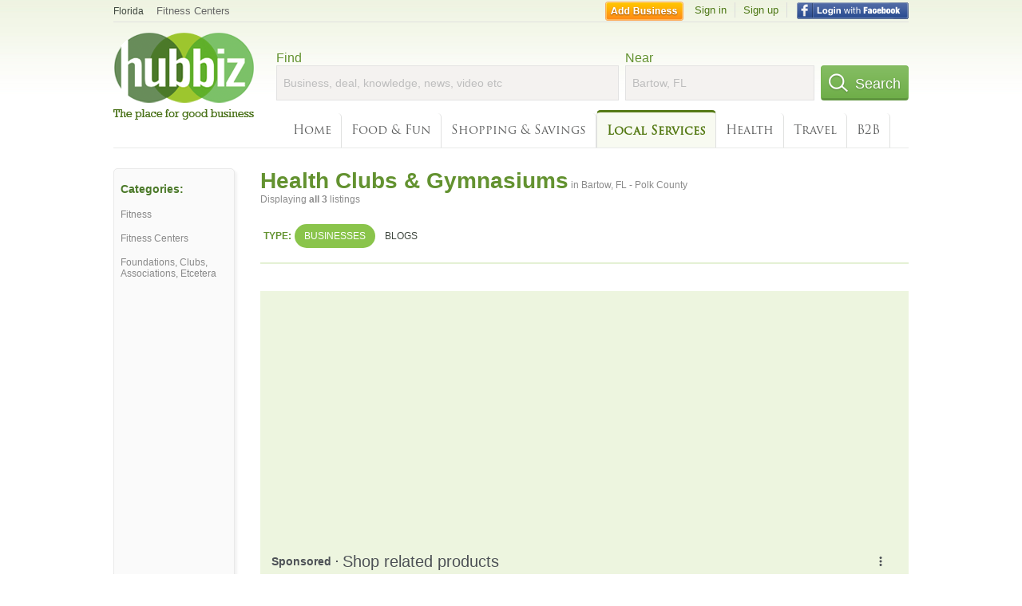

--- FILE ---
content_type: text/html; charset=UTF-8
request_url: https://syndicatedsearch.goog/afs/ads?sjk=01FGBx0cQiCNkhzRPcMPRA%3D%3D&adtest=off&channel=4730422192&client=pub-6307864087218262&q=health%20clubs%20gymnasiums&r=m&hl=en&type=0&oe=UTF-8&ie=UTF-8&fexp=21404%2C17301431%2C17301432%2C17301436%2C17301266%2C72717108&format=n3&ad=n3&nocache=1031768737731525&num=0&output=uds_ads_only&v=3&bsl=10&pac=0&u_his=2&u_tz=0&dt=1768737731539&u_w=1280&u_h=720&biw=1280&bih=720&psw=1280&psh=1431&frm=0&uio=-&cont=search_top&drt=0&jsid=csa&jsv=855242569&rurl=https%3A%2F%2Fhub.biz%2FBartow-FL%2FHealth-Clubs-Gymnasiums
body_size: 18468
content:
<!doctype html><html lang="en"> <head> <style id="ssr-boilerplate">body{-webkit-text-size-adjust:100%; font-family:arial,sans-serif; margin:0;}.div{-webkit-box-flex:0 0; -webkit-flex-shrink:0; flex-shrink:0;max-width:100%;}.span:last-child, .div:last-child{-webkit-box-flex:1 0; -webkit-flex-shrink:1; flex-shrink:1;}.a{text-decoration:none; text-transform:none; color:inherit; display:inline-block;}.span{-webkit-box-flex:0 0; -webkit-flex-shrink:0; flex-shrink:0;display:inline-block; overflow:hidden; text-transform:none;}.img{border:none; max-width:100%; max-height:100%;}.i_{display:-ms-flexbox; display:-webkit-box; display:-webkit-flex; display:flex;-ms-flex-align:start; -webkit-box-align:start; -webkit-align-items:flex-start; align-items:flex-start;box-sizing:border-box; overflow:hidden;}.v_{-webkit-box-flex:1 0; -webkit-flex-shrink:1; flex-shrink:1;}.j_>span:last-child, .j_>div:last-child, .w_, .w_:last-child{-webkit-box-flex:0 0; -webkit-flex-shrink:0; flex-shrink:0;}.l_{-ms-overflow-style:none; scrollbar-width:none;}.l_::-webkit-scrollbar{display:none;}.s_{position:relative; display:inline-block;}.u_{position:absolute; top:0; left:0; height:100%; background-repeat:no-repeat; background-size:auto 100%;}.t_{display:block;}.r_{display:-ms-flexbox; display:-webkit-box; display:-webkit-flex; display:flex;-ms-flex-align:center; -webkit-box-align:center; -webkit-align-items:center; align-items:center;-ms-flex-pack:center; -webkit-box-pack:center; -webkit-justify-content:center; justify-content:center;}.q_{box-sizing:border-box; max-width:100%; max-height:100%; overflow:hidden;display:-ms-flexbox; display:-webkit-box; display:-webkit-flex; display:flex;-ms-flex-align:center; -webkit-box-align:center; -webkit-align-items:center; align-items:center;-ms-flex-pack:center; -webkit-box-pack:center; -webkit-justify-content:center; justify-content:center;}.n_{text-overflow:ellipsis; white-space:nowrap;}.p_{-ms-flex-negative:1; max-width: 100%;}.m_{overflow:hidden;}.o_{white-space:nowrap;}.x_{cursor:pointer;}.y_{display:none; position:absolute; z-index:1;}.k_>div:not(.y_) {display:-webkit-inline-box; display:-moz-inline-box; display:-ms-inline-flexbox; display:-webkit-inline-flex; display:inline-flex; vertical-align:middle;}.k_.topAlign>div{vertical-align:top;}.k_.centerAlign>div{vertical-align:middle;}.k_.bottomAlign>div{vertical-align:bottom;}.k_>span, .k_>a, .k_>img, .k_{display:inline; vertical-align:middle;}.si101:nth-of-type(5n+1) > .si141{border-left: #1f8a70 7px solid;}.rssAttrContainer ~ .si101:nth-of-type(5n+2) > .si141{border-left: #1f8a70 7px solid;}.si101:nth-of-type(5n+3) > .si141{border-left: #bedb39 7px solid;}.rssAttrContainer ~ .si101:nth-of-type(5n+4) > .si141{border-left: #bedb39 7px solid;}.si101:nth-of-type(5n+5) > .si141{border-left: #ffe11a 7px solid;}.rssAttrContainer ~ .si101:nth-of-type(5n+6) > .si141{border-left: #ffe11a 7px solid;}.si101:nth-of-type(5n+2) > .si141{border-left: #fd7400 7px solid;}.rssAttrContainer ~ .si101:nth-of-type(5n+3) > .si141{border-left: #fd7400 7px solid;}.si101:nth-of-type(5n+4) > .si141{border-left: #004358 7px solid;}.rssAttrContainer ~ .si101:nth-of-type(5n+5) > .si141{border-left: #004358 7px solid;}.z_{cursor:pointer;}.si130{display:inline; text-transform:inherit;}.flexAlignStart{-ms-flex-align:start; -webkit-box-align:start; -webkit-align-items:flex-start; align-items:flex-start;}.flexAlignBottom{-ms-flex-align:end; -webkit-box-align:end; -webkit-align-items:flex-end; align-items:flex-end;}.flexAlignCenter{-ms-flex-align:center; -webkit-box-align:center; -webkit-align-items:center; align-items:center;}.flexAlignStretch{-ms-flex-align:stretch; -webkit-box-align:stretch; -webkit-align-items:stretch; align-items:stretch;}.flexJustifyStart{-ms-flex-pack:start; -webkit-box-pack:start; -webkit-justify-content:flex-start; justify-content:flex-start;}.flexJustifyCenter{-ms-flex-pack:center; -webkit-box-pack:center; -webkit-justify-content:center; justify-content:center;}.flexJustifyEnd{-ms-flex-pack:end; -webkit-box-pack:end; -webkit-justify-content:flex-end; justify-content:flex-end;}</style>  <style>.si101{background-color:#edf5df;font-family:arial,arial,sans-serif;font-size:14px;line-height:20px;padding-bottom:10px;padding-left:4px;padding-right:4px;padding-top:10px;color:#4d5156;}.si108{margin-top:1px;width:140px;}.si116{height:16px;margin-right:4px;width:16px;}.si31{font-size:12px;color:#6e6e6e;width:100%; -ms-flex-negative:1;-webkit-box-flex:1 0; -webkit-flex-shrink:1; flex-shrink:1;}.si31:hover{text-decoration:underline;}.si46{height:100%;}.si40{width:100%; -ms-flex-negative:1;-webkit-box-flex:1 0; -webkit-flex-shrink:1; flex-shrink:1;}.si32{width:100%; -ms-flex-negative:1;-webkit-box-flex:1 0; -webkit-flex-shrink:1; flex-shrink:1;}.si27{font-size:16px;line-height:26px;color:#4b7929;}.si27:hover{text-decoration:underline;}.si38{height:100%;width:100%; -ms-flex-negative:1;-webkit-box-flex:1 0; -webkit-flex-shrink:1; flex-shrink:1;}.si36{max-width:620px;}.si29{font-size:12px;line-height:20px;max-width:600px;}.si34{margin-left:20px;margin-top:3px;}.si39{height:100%;}.si1{margin-left:2px;color:#70757a;}.si2{padding-left:0px;padding-right:3px;}.si11{color:#70757a;}.si14{margin-left:0px;margin-top:1px;}.si15{font-size:12px;color:#4b7929;}.si15:hover{text-decoration:underline;}.si18{color:#4b7929;}.si18:hover{text-decoration:underline;}.si19{color:#70757a;}.si20{font-size:12px;margin-left:2px;color:#70757a;}.si21{border-radius:4px;border:1px solid #DADCE0;font-size:13px;height:100%;line-height:17px;max-height:55px;max-width:117px;margin-top:3px;padding-bottom:4px;padding-left:5px;padding-right:5px;padding-top:5px;color:#4b7929;width:100%; -ms-flex-negative:1;-webkit-box-flex:1 0; -webkit-flex-shrink:1; flex-shrink:1;}.si21:hover{text-decoration:underline;}.si22{padding-bottom:3px;padding-left:3px;padding-right:3px;padding-top:3px;}.si23{height:15px;width:15px;}.si68{padding-left:1px;}.si69{border-radius:4px;max-width:100px;margin-left:8px;}.si70{padding-bottom:14px;padding-left:20px;padding-right:20px;padding-top:0px;}.si71{font-size:16px;line-height:26px;color:#4b7929;}.si71:hover{text-decoration:underline;}.si128{background-color:#ebebeb;height:1px;width:100%; -ms-flex-negative:1;-webkit-box-flex:1 0; -webkit-flex-shrink:1; flex-shrink:1;}div>div.si128:last-child{display:none;}.si130{font-weight:700;}.si149{height:18px;padding-left:0px;width:30px;}.si3{font-size:12px;}.si9{font-size:12px;color:#4b7929;}.si17{font-size:12px;}.si24{color:#6e6e6e;}.si25{font-weight:700;font-size:12px;line-height:12px;color:#6e6e6e;}.si72{font-size:12px;}.y_{font-weight:400;background-color:#ffffff;border:1px solid #dddddd;font-family:sans-serif,arial,sans-serif;font-size:12px;line-height:12px;padding-bottom:5px;padding-left:5px;padding-right:5px;padding-top:5px;color:#666666;}.srLink{}.srLink:hover{text-decoration:underline;}.adBadgeBullet{font-weight:700;padding-left:6px;padding-right:6px;}.si16{padding-left:3px;padding-right:3px;}.sitelinksLeftColumn{padding-right:20px;}.sitelinksRightColumn{padding-left:20px;}.exp-sitelinks-container{padding-top:4px;}.priceExtensionChipsExpandoPriceHyphen{margin-left:5px;}.priceExtensionChipsPrice{margin-left:5px;margin-right:5px;}.promotionExtensionOccasion{font-weight:700;}.promotionExtensionLink{}.promotionExtensionLink:hover{text-decoration:underline;}.si7{padding-bottom:3px;padding-left:6px;padding-right:4px;}.ctdRatingSpacer{width:3px;}</style> <meta content="NOINDEX, NOFOLLOW" name="ROBOTS"> <meta content="telephone=no" name="format-detection"> <meta content="origin" name="referrer"> <title>Ads by Google</title>   </head> <body>  <div id="adBlock">   <div id="ssrad-master" data-csa-needs-processing="1" data-num-ads="2" class="parent_container"><div class="i_ div si135" style="-ms-flex-direction:column; -webkit-box-orient:vertical; -webkit-flex-direction:column; flex-direction:column;-ms-flex-pack:start; -webkit-box-pack:start; -webkit-justify-content:flex-start; justify-content:flex-start;-ms-flex-align:stretch; -webkit-box-align:stretch; -webkit-align-items:stretch; align-items:stretch;" data-ad-container="1"><div id="e1" class="i_ div clicktrackedAd_js si101" style="-ms-flex-direction:row; -webkit-box-orient:horizontal; -webkit-flex-direction:row; flex-direction:row;"><div class="i_ div si108" style="-ms-flex-direction:column; -webkit-box-orient:vertical; -webkit-flex-direction:column; flex-direction:column;-ms-flex-pack:start; -webkit-box-pack:start; -webkit-justify-content:flex-start; justify-content:flex-start;-ms-flex-align:start; -webkit-box-align:start; -webkit-align-items:flex-start; align-items:flex-start;"><div class="i_ div si33" style="-ms-flex-direction:row; -webkit-box-orient:horizontal; -webkit-flex-direction:row; flex-direction:row;-ms-flex-pack:start; -webkit-box-pack:start; -webkit-justify-content:flex-start; justify-content:flex-start;-ms-flex-align:center; -webkit-box-align:center; -webkit-align-items:center; align-items:center;"><a href="https://syndicatedsearch.goog/aclk?sa=L&amp;pf=1&amp;ai=DChsSEwjay9rBhZWSAxXxSkcBHZ4GEooYACICCAEQCBoCcXU&amp;co=1&amp;ase=2&amp;gclid=EAIaIQobChMI2svawYWVkgMV8UpHAR2eBhKKEAAYASAAEgIR1vD_BwE&amp;cid=[base64]&amp;cce=2&amp;category=acrcp_v1_32&amp;sig=AOD64_0j8oZ8Dz8wsZ_VND0Hz7FWheSqPA&amp;q&amp;nis=4&amp;adurl=https://www.anytimefitness.com/offer/local/join-for-1-dollar/?club%3D5291%26utm_campaign%3DLocal-Joinfor1dollar%26utm_medium%3Dlocal-%26utm_source%3Ddashboard%26gad_source%3D5%26gad_campaignid%3D21138420684%26gclid%3DEAIaIQobChMI2svawYWVkgMV8UpHAR2eBhKKEAAYASAAEgIR1vD_BwE" data-nb="11" attributionsrc="" data-set-target="1" target="_top" class="a q_ si116 w_"><img src="https://tpc.googlesyndication.com/simgad/16332836316645725964?sqp=-oaymwEKCCgQKCABUAFYAQ&amp;rs=AOga4qkK1FO54UIsNlhip8akb58s4YAxwA" alt="" loading="lazy" class="img"></a><a class="m_ n_ si31 a" data-lines="1" data-truncate="0" href="https://syndicatedsearch.goog/aclk?sa=L&amp;pf=1&amp;ai=DChsSEwjay9rBhZWSAxXxSkcBHZ4GEooYACICCAEQCBoCcXU&amp;co=1&amp;ase=2&amp;gclid=EAIaIQobChMI2svawYWVkgMV8UpHAR2eBhKKEAAYASAAEgIR1vD_BwE&amp;cid=[base64]&amp;cce=2&amp;category=acrcp_v1_32&amp;sig=AOD64_0j8oZ8Dz8wsZ_VND0Hz7FWheSqPA&amp;q&amp;nis=4&amp;adurl=https://www.anytimefitness.com/offer/local/join-for-1-dollar/?club%3D5291%26utm_campaign%3DLocal-Joinfor1dollar%26utm_medium%3Dlocal-%26utm_source%3Ddashboard%26gad_source%3D5%26gad_campaignid%3D21138420684%26gclid%3DEAIaIQobChMI2svawYWVkgMV8UpHAR2eBhKKEAAYASAAEgIR1vD_BwE" data-nb="1" attributionsrc="" data-set-target="1" target="_top">anytimefitness.com</a><div class="i_ div w_" style="-ms-flex-direction:row; -webkit-box-orient:horizontal; -webkit-flex-direction:row; flex-direction:row;-ms-flex-pack:center; -webkit-box-pack:center; -webkit-justify-content:center; justify-content:center;-ms-flex-align:center; -webkit-box-align:center; -webkit-align-items:center; align-items:center;"><a href="https://adssettings.google.com/whythisad?source=afs_3p&amp;reasons=[base64]&amp;hl=en&amp;opi=122715837" data-notrack="true" data-set-target="1" target="_top" class="a q_ si149"><img src="https://www.google.com/images/afs/snowman.png" alt="" loading="lazy" class="img" data-pingback-type="wtac"></a></div></div><div class="i_ div" style="-ms-flex-direction:row; -webkit-box-orient:horizontal; -webkit-flex-direction:row; flex-direction:row;"><div class="i_ div" style="-ms-flex-direction:row; -webkit-box-orient:horizontal; -webkit-flex-direction:row; flex-direction:row;"><a href="https://syndicatedsearch.goog/aclk?sa=L&amp;pf=1&amp;ai=DChsSEwjay9rBhZWSAxXxSkcBHZ4GEooYACICCAEQCBoCcXU&amp;co=1&amp;ase=2&amp;gclid=EAIaIQobChMI2svawYWVkgMV8UpHAR2eBhKKEAAYASAAEgIR1vD_BwE&amp;cid=[base64]&amp;cce=2&amp;category=acrcp_v1_32&amp;sig=AOD64_0j8oZ8Dz8wsZ_VND0Hz7FWheSqPA&amp;q&amp;nis=4&amp;adurl=https://www.anytimefitness.com/offer/local/join-for-1-dollar/?club%3D5291%26utm_campaign%3DLocal-Joinfor1dollar%26utm_medium%3Dlocal-%26utm_source%3Ddashboard%26gad_source%3D5%26gad_campaignid%3D21138420684%26gclid%3DEAIaIQobChMI2svawYWVkgMV8UpHAR2eBhKKEAAYASAAEgIR1vD_BwE" data-nb="8" attributionsrc="" data-set-target="1" target="_top" class="i_ a si21" style="-ms-flex-direction:row; -webkit-box-orient:horizontal; -webkit-flex-direction:row; flex-direction:row;-ms-flex-pack:center; -webkit-box-pack:center; -webkit-justify-content:center; justify-content:center;-ms-flex-align:center; -webkit-box-align:center; -webkit-align-items:center; align-items:center;"><span class="p_ si22 span">➤ Visit Website</span></a></div></div></div><div class="i_ div si46" style="-ms-flex-direction:column; -webkit-box-orient:vertical; -webkit-flex-direction:column; flex-direction:column;"><div class="i_ div si40" style="-ms-flex-direction:row; -webkit-box-orient:horizontal; -webkit-flex-direction:row; flex-direction:row;-ms-flex-pack:start; -webkit-box-pack:start; -webkit-justify-content:flex-start; justify-content:flex-start;-ms-flex-align:stretch; -webkit-box-align:stretch; -webkit-align-items:stretch; align-items:stretch;"><div class="i_ div si32" style="-ms-flex-direction:column; -webkit-box-orient:vertical; -webkit-flex-direction:column; flex-direction:column;-ms-flex-pack:start; -webkit-box-pack:start; -webkit-justify-content:flex-start; justify-content:flex-start;-ms-flex-align:stretch; -webkit-box-align:stretch; -webkit-align-items:stretch; align-items:stretch;"><div class="i_ div si43" style="-ms-flex-direction:column; -webkit-box-orient:vertical; -webkit-flex-direction:column; flex-direction:column;"><a class="p_ si27 a" href="https://syndicatedsearch.goog/aclk?sa=L&amp;pf=1&amp;ai=DChsSEwjay9rBhZWSAxXxSkcBHZ4GEooYACICCAEQCBoCcXU&amp;co=1&amp;ase=2&amp;gclid=EAIaIQobChMI2svawYWVkgMV8UpHAR2eBhKKEAAYASAAEgIR1vD_BwE&amp;cid=[base64]&amp;cce=2&amp;category=acrcp_v1_32&amp;sig=AOD64_0j8oZ8Dz8wsZ_VND0Hz7FWheSqPA&amp;q&amp;nis=4&amp;adurl=https://www.anytimefitness.com/offer/local/join-for-1-dollar/?club%3D5291%26utm_campaign%3DLocal-Joinfor1dollar%26utm_medium%3Dlocal-%26utm_source%3Ddashboard%26gad_source%3D5%26gad_campaignid%3D21138420684%26gclid%3DEAIaIQobChMI2svawYWVkgMV8UpHAR2eBhKKEAAYASAAEgIR1vD_BwE" data-nb="0" attributionsrc="" data-set-target="1" target="_top">24/7 <span style='display:inline;text-transform:inherit;' class="si130 span">Gym</span> - Reciprocal Access - Highest Rated Lewis Center <span style='display:inline;text-transform:inherit;' class="si130 span">Gym</span></a></div><div class="i_ div si44" style="-ms-flex-direction:row; -webkit-box-orient:horizontal; -webkit-flex-direction:row; flex-direction:row;"><div class="i_ div si38 v_" style="-ms-flex-direction:column; -webkit-box-orient:vertical; -webkit-flex-direction:column; flex-direction:column;"><div class="i_ div si36 k_ " style="-ms-flex-direction:row; -webkit-box-orient:horizontal; -webkit-flex-direction:row; flex-direction:row;"><div class="i_ div si25 w_" style="-ms-flex-direction:row; -webkit-box-orient:horizontal; -webkit-flex-direction:row; flex-direction:row;"><span class="p_  span">Sponsored</span><span class="p_ adBadgeBullet span">·</span></div><span class="p_ si29 span">Join Today for a $1 - Anytime <span style='display:inline;text-transform:inherit;' class="si130 span">Fitness</span> of Lewis Center - 24/7 <span style='display:inline;text-transform:inherit;' class="si130 span">Gym</span> with Reciprocal Access. Join Today for a $1 - Access <span style='display:inline;text-transform:inherit;' class="si130 span">Gym</span> with your Phone 24/7. 24/7 <span style='display:inline;text-transform:inherit;' class="si130 span">Gym</span>. Group Training. Personal Trainers.</span></div><span class="p_ si11 span">8601 Columbus Pike, Lewis Center, OH</span><div class="i_ div exp-sitelinks-container" style="-ms-flex-direction:column; -webkit-box-orient:vertical; -webkit-flex-direction:column; flex-direction:column;"><div class="i_ div si70" style="-ms-flex-direction:column; -webkit-box-orient:vertical; -webkit-flex-direction:column; flex-direction:column;-ms-flex-pack:start; -webkit-box-pack:start; -webkit-justify-content:flex-start; justify-content:flex-start;-ms-flex-align:stretch; -webkit-box-align:stretch; -webkit-align-items:stretch; align-items:stretch;"><a class="m_ n_ si71 a" data-lines="1" data-truncate="0" href="https://syndicatedsearch.goog/aclk?sa=L&amp;pf=1&amp;ai=DChsSEwjay9rBhZWSAxXxSkcBHZ4GEooYACICCAEQDxoCcXU&amp;co=1&amp;ase=2&amp;gclid=EAIaIQobChMI2svawYWVkgMV8UpHAR2eBhKKEAAYASABEgICJvD_BwE&amp;cid=[base64]&amp;cce=2&amp;category=acrcp_v1_32&amp;sig=AOD64_2If-vD2RzMwqvtcDosVn_tj3ZLEg&amp;nis=4&amp;adurl=https://join.anytimefitness.com/5291/plans?gad_source%3D5%26gad_campaignid%3D21138420684%26gclid%3DEAIaIQobChMI2svawYWVkgMV8UpHAR2eBhKKEAAYASABEgICJvD_BwE" data-nb="6" attributionsrc="" data-set-target="1" target="_top">Membership Plans</a><span data-lines="1" data-truncate="0" class="m_ n_ si72 span">Online Membership Sign-Up Use your Phone to Access Gym 24/7</span></div><div class="i_ div si70" style="-ms-flex-direction:column; -webkit-box-orient:vertical; -webkit-flex-direction:column; flex-direction:column;-ms-flex-pack:start; -webkit-box-pack:start; -webkit-justify-content:flex-start; justify-content:flex-start;-ms-flex-align:stretch; -webkit-box-align:stretch; -webkit-align-items:stretch; align-items:stretch;"><a class="m_ n_ si71 a" data-lines="1" data-truncate="0" href="https://syndicatedsearch.goog/aclk?sa=L&amp;pf=1&amp;ai=DChsSEwjay9rBhZWSAxXxSkcBHZ4GEooYACICCAEQFBoCcXU&amp;co=1&amp;ase=2&amp;gclid=EAIaIQobChMI2svawYWVkgMV8UpHAR2eBhKKEAAYASACEgIkwPD_BwE&amp;cid=[base64]&amp;cce=2&amp;category=acrcp_v1_32&amp;sig=AOD64_0oO7i-xyNNuOnrxV8tgoqHLf5CAQ&amp;nis=4&amp;adurl=https://www.anytimefitness.com/gyms/5291/lewis-center-oh-43035/?gad_source%3D5%26gad_campaignid%3D21138420684%26gclid%3DEAIaIQobChMI2svawYWVkgMV8UpHAR2eBhKKEAAYASACEgIkwPD_BwE" data-nb="6" attributionsrc="" data-set-target="1" target="_top">Anytime Fitness</a><span data-lines="1" data-truncate="0" class="m_ n_ si72 span">24/7 Gym Lewis Center Reciprocal Access Worldwide</span></div><div class="i_ div si70" style="-ms-flex-direction:column; -webkit-box-orient:vertical; -webkit-flex-direction:column; flex-direction:column;-ms-flex-pack:start; -webkit-box-pack:start; -webkit-justify-content:flex-start; justify-content:flex-start;-ms-flex-align:stretch; -webkit-box-align:stretch; -webkit-align-items:stretch; align-items:stretch;"><a class="m_ n_ si71 a" data-lines="1" data-truncate="0" href="https://syndicatedsearch.goog/aclk?sa=L&amp;pf=1&amp;ai=DChsSEwjay9rBhZWSAxXxSkcBHZ4GEooYACICCAEQFhoCcXU&amp;co=1&amp;ase=2&amp;gclid=EAIaIQobChMI2svawYWVkgMV8UpHAR2eBhKKEAAYASADEgLSdfD_BwE&amp;cid=[base64]&amp;cce=2&amp;category=acrcp_v1_32&amp;sig=AOD64_3u4uXlG7rzcqj3yg_c1ONvTUycGg&amp;nis=4&amp;adurl=https://www.anytimefitness.com/schedule-an-appointment-online/?club%3D5291%26chid%3D/%26gad_source%3D5%26gad_campaignid%3D21138420684%26gclid%3DEAIaIQobChMI2svawYWVkgMV8UpHAR2eBhKKEAAYASADEgLSdfD_BwE" data-nb="6" attributionsrc="" data-set-target="1" target="_top">Schedule An Appointment</a><span data-lines="1" data-truncate="0" class="m_ n_ si72 span">Schedule a Free Tour and Workout Promotion Information Provided</span></div><div class="i_ div si70" style="-ms-flex-direction:column; -webkit-box-orient:vertical; -webkit-flex-direction:column; flex-direction:column;-ms-flex-pack:start; -webkit-box-pack:start; -webkit-justify-content:flex-start; justify-content:flex-start;-ms-flex-align:stretch; -webkit-box-align:stretch; -webkit-align-items:stretch; align-items:stretch;"><a class="m_ n_ si71 a" data-lines="1" data-truncate="0" href="https://syndicatedsearch.goog/aclk?sa=L&amp;pf=1&amp;ai=DChsSEwjay9rBhZWSAxXxSkcBHZ4GEooYACICCAEQGBoCcXU&amp;co=1&amp;ase=2&amp;gclid=EAIaIQobChMI2svawYWVkgMV8UpHAR2eBhKKEAAYASAEEgKyGfD_BwE&amp;cid=[base64]&amp;cce=2&amp;category=acrcp_v1_32&amp;sig=AOD64_2LUhAA3Z1LFnto21TueREZLD3zDQ&amp;nis=4&amp;adurl=https://www.anytimefitness.com/offer/local/join-for-1-dollar/?club%3D5291%26utm_campaign%3DLocal-Joinfor1dollar%26utm_medium%3Dlocal-%26utm_source%3Ddashboard%26gad_source%3D5%26gad_campaignid%3D21138420684%26gclid%3DEAIaIQobChMI2svawYWVkgMV8UpHAR2eBhKKEAAYASAEEgKyGfD_BwE" data-nb="6" attributionsrc="" data-set-target="1" target="_top">Join For a $1</a><span data-lines="1" data-truncate="0" class="m_ n_ si72 span">24/7 Gym - No Startup Fees Reciprocal Global Access</span></div></div></div></div></div><div class="i_ div si39 w_" style="-ms-flex-direction:row; -webkit-box-orient:horizontal; -webkit-flex-direction:row; flex-direction:row;"><div class="i_ div si69" style="-ms-flex-direction:row; -webkit-box-orient:horizontal; -webkit-flex-direction:row; flex-direction:row;-ms-flex-pack:center; -webkit-box-pack:center; -webkit-justify-content:center; justify-content:center;-ms-flex-align:center; -webkit-box-align:center; -webkit-align-items:center; align-items:center;"><a href="https://syndicatedsearch.goog/aclk?sa=L&amp;pf=1&amp;ai=DChsSEwjay9rBhZWSAxXxSkcBHZ4GEooYACICCAEQLxoCcXU&amp;co=1&amp;ase=2&amp;gclid=EAIaIQobChMI2svawYWVkgMV8UpHAR2eBhKKEAAYASAWEgKkjvD_BwE&amp;cid=[base64]&amp;cce=2&amp;category=acrcp_v1_32&amp;sig=AOD64_01Domq4fRCJqPYRjjLiy9zbS53AA&amp;nis=4&amp;adurl=https://www.anytimefitness.com/offer/local/join-for-1-dollar/?club%3D5291%26utm_campaign%3DLocal-Joinfor1dollar%26utm_medium%3Dlocal-%26utm_source%3Ddashboard%26gad_source%3D5%26gad_campaignid%3D21138420684%26gclid%3DEAIaIQobChMI2svawYWVkgMV8UpHAR2eBhKKEAAYASAWEgKkjvD_BwE" data-nb="9" attributionsrc="" data-set-target="1" target="_top" aria-hidden="true" tabindex="-1" class="a q_ si102"><img src="https://tpc.googlesyndication.com/simgad/302542500367602828?sqp=-oaymwEMCMgBEMgBIAFQAVgB&amp;rs=AOga4qmkMAEPx5r8Okcn-_b1tp52l-5_Vg" alt="" loading="lazy" class="img"></a></div></div></div></div></div><div class="i_ div si128" style="-ms-flex-direction:row; -webkit-box-orient:horizontal; -webkit-flex-direction:row; flex-direction:row;"></div><div id="e2" class="i_ div clicktrackedAd_js si101" style="-ms-flex-direction:row; -webkit-box-orient:horizontal; -webkit-flex-direction:row; flex-direction:row;"><div class="i_ div si108" style="-ms-flex-direction:column; -webkit-box-orient:vertical; -webkit-flex-direction:column; flex-direction:column;-ms-flex-pack:start; -webkit-box-pack:start; -webkit-justify-content:flex-start; justify-content:flex-start;-ms-flex-align:start; -webkit-box-align:start; -webkit-align-items:flex-start; align-items:flex-start;"><div class="i_ div si33" style="-ms-flex-direction:row; -webkit-box-orient:horizontal; -webkit-flex-direction:row; flex-direction:row;-ms-flex-pack:start; -webkit-box-pack:start; -webkit-justify-content:flex-start; justify-content:flex-start;-ms-flex-align:center; -webkit-box-align:center; -webkit-align-items:center; align-items:center;"><a href="https://syndicatedsearch.goog/aclk?sa=L&amp;ai=DChsSEwjay9rBhZWSAxXxSkcBHZ4GEooYACICCAEQCRoCcXU&amp;co=1&amp;ase=2&amp;gclid=EAIaIQobChMI2svawYWVkgMV8UpHAR2eBhKKEAAYAiAAEgLJEfD_BwE&amp;cid=[base64]&amp;cce=2&amp;category=acrcp_v1_33&amp;sig=AOD64_2ebmY99attjHUt70wzGD6qZJ5BlA&amp;q&amp;nis=4&amp;adurl=https://f45training.com/?gad_source%3D5%26gad_campaignid%3D21641885704" data-nb="11" attributionsrc="" data-set-target="1" target="_top" class="a q_ si116 w_"><img src="https://tpc.googlesyndication.com/simgad/1176111131396804285?sqp=-oaymwEKCCgQKCABUAFYAQ&amp;rs=AOga4qnYzAO4dOVYLn-0wTkXG7cMgBJL-g" alt="" loading="lazy" class="img"></a><a class="m_ n_ si31 a" data-lines="1" data-truncate="0" href="https://syndicatedsearch.goog/aclk?sa=L&amp;ai=DChsSEwjay9rBhZWSAxXxSkcBHZ4GEooYACICCAEQCRoCcXU&amp;co=1&amp;ase=2&amp;gclid=EAIaIQobChMI2svawYWVkgMV8UpHAR2eBhKKEAAYAiAAEgLJEfD_BwE&amp;cid=[base64]&amp;cce=2&amp;category=acrcp_v1_33&amp;sig=AOD64_2ebmY99attjHUt70wzGD6qZJ5BlA&amp;q&amp;nis=4&amp;adurl=https://f45training.com/?gad_source%3D5%26gad_campaignid%3D21641885704" data-nb="1" attributionsrc="" data-set-target="1" target="_top">f45training.com</a><div class="i_ div w_" style="-ms-flex-direction:row; -webkit-box-orient:horizontal; -webkit-flex-direction:row; flex-direction:row;-ms-flex-pack:center; -webkit-box-pack:center; -webkit-justify-content:center; justify-content:center;-ms-flex-align:center; -webkit-box-align:center; -webkit-align-items:center; align-items:center;"><a href="https://adssettings.google.com/whythisad?source=afs_3p&amp;reasons=[base64]&amp;hl=en&amp;opi=122715837" data-notrack="true" data-set-target="1" target="_top" class="a q_ si149"><img src="https://www.google.com/images/afs/snowman.png" alt="" loading="lazy" class="img" data-pingback-type="wtac"></a></div></div><div class="i_ div" style="-ms-flex-direction:row; -webkit-box-orient:horizontal; -webkit-flex-direction:row; flex-direction:row;"><div class="i_ div" style="-ms-flex-direction:row; -webkit-box-orient:horizontal; -webkit-flex-direction:row; flex-direction:row;"><a href="https://syndicatedsearch.goog/aclk?sa=L&amp;ai=DChsSEwjay9rBhZWSAxXxSkcBHZ4GEooYACICCAEQCRoCcXU&amp;co=1&amp;ase=2&amp;gclid=EAIaIQobChMI2svawYWVkgMV8UpHAR2eBhKKEAAYAiAAEgLJEfD_BwE&amp;cid=[base64]&amp;cce=2&amp;category=acrcp_v1_33&amp;sig=AOD64_2ebmY99attjHUt70wzGD6qZJ5BlA&amp;q&amp;nis=4&amp;adurl=https://f45training.com/?gad_source%3D5%26gad_campaignid%3D21641885704" data-nb="8" attributionsrc="" data-set-target="1" target="_top" class="i_ a si21" style="-ms-flex-direction:row; -webkit-box-orient:horizontal; -webkit-flex-direction:row; flex-direction:row;-ms-flex-pack:center; -webkit-box-pack:center; -webkit-justify-content:center; justify-content:center;-ms-flex-align:center; -webkit-box-align:center; -webkit-align-items:center; align-items:center;"><span class="p_ si22 span">➤ Visit Website</span></a></div></div></div><div class="i_ div si46" style="-ms-flex-direction:column; -webkit-box-orient:vertical; -webkit-flex-direction:column; flex-direction:column;"><div class="i_ div si40" style="-ms-flex-direction:row; -webkit-box-orient:horizontal; -webkit-flex-direction:row; flex-direction:row;-ms-flex-pack:start; -webkit-box-pack:start; -webkit-justify-content:flex-start; justify-content:flex-start;-ms-flex-align:stretch; -webkit-box-align:stretch; -webkit-align-items:stretch; align-items:stretch;"><div class="i_ div si32" style="-ms-flex-direction:column; -webkit-box-orient:vertical; -webkit-flex-direction:column; flex-direction:column;-ms-flex-pack:start; -webkit-box-pack:start; -webkit-justify-content:flex-start; justify-content:flex-start;-ms-flex-align:stretch; -webkit-box-align:stretch; -webkit-align-items:stretch; align-items:stretch;"><div class="i_ div si43" style="-ms-flex-direction:column; -webkit-box-orient:vertical; -webkit-flex-direction:column; flex-direction:column;"><a class="p_ si27 a" href="https://syndicatedsearch.goog/aclk?sa=L&amp;ai=DChsSEwjay9rBhZWSAxXxSkcBHZ4GEooYACICCAEQCRoCcXU&amp;co=1&amp;ase=2&amp;gclid=EAIaIQobChMI2svawYWVkgMV8UpHAR2eBhKKEAAYAiAAEgLJEfD_BwE&amp;cid=[base64]&amp;cce=2&amp;category=acrcp_v1_33&amp;sig=AOD64_2ebmY99attjHUt70wzGD6qZJ5BlA&amp;q&amp;nis=4&amp;adurl=https://f45training.com/?gad_source%3D5%26gad_campaignid%3D21641885704" data-nb="0" attributionsrc="" data-set-target="1" target="_top">Strength Class Schedule - Start Strength Program Today</a></div><div class="i_ div si44" style="-ms-flex-direction:row; -webkit-box-orient:horizontal; -webkit-flex-direction:row; flex-direction:row;"><div class="i_ div si38 v_" style="-ms-flex-direction:column; -webkit-box-orient:vertical; -webkit-flex-direction:column; flex-direction:column;"><div class="i_ div si36 k_ " style="-ms-flex-direction:row; -webkit-box-orient:horizontal; -webkit-flex-direction:row; flex-direction:row;"><div class="i_ div si25 w_" style="-ms-flex-direction:row; -webkit-box-orient:horizontal; -webkit-flex-direction:row; flex-direction:row;"><span class="p_  span">Sponsored</span><span class="p_ adBadgeBullet span">·</span></div><span class="p_ si29 span">Experience F45 Workouts With A Membership Offering Studio, On-Demand, And 
Passport Access! Build Strength And Endurance With Workouts At F45. Join 
Our Global Community. Start Strong with F45. Find A Studio Near You. Sign 
Up Today! Find your studio today! Types: Cardio, Resistance.</span></div><div class="i_ div si45" style="-ms-flex-direction:row; -webkit-box-orient:horizontal; -webkit-flex-direction:row; flex-direction:row;-ms-flex-pack:start; -webkit-box-pack:start; -webkit-justify-content:flex-start; justify-content:flex-start;-ms-flex-align:end; -webkit-box-align:end; -webkit-align-items:flex-end; align-items:flex-end;"><div class="i_ div si34" style="-ms-flex-direction:row; -webkit-box-orient:horizontal; -webkit-flex-direction:row; flex-direction:row;"><div class="i_ div si14" style="-ms-flex-direction:row; -webkit-box-orient:horizontal; -webkit-flex-direction:row; flex-direction:row;"><div class="i_ div sitelinksTextContainer" style="-ms-flex-direction:row; -webkit-box-orient:horizontal; -webkit-flex-direction:row; flex-direction:row;-ms-flex-pack:start; -webkit-box-pack:start; -webkit-justify-content:flex-start; justify-content:flex-start;-ms-flex-align:start; -webkit-box-align:start; -webkit-align-items:flex-start; align-items:flex-start;"><div class="i_ div sitelinksLeftColumn" style="-ms-flex-direction:column; -webkit-box-orient:vertical; -webkit-flex-direction:column; flex-direction:column;-ms-flex-pack:start; -webkit-box-pack:start; -webkit-justify-content:flex-start; justify-content:flex-start;-ms-flex-align:stretch; -webkit-box-align:stretch; -webkit-align-items:stretch; align-items:stretch;"><a class="m_ n_ si15 a" data-lines="1" data-truncate="0" href="https://syndicatedsearch.goog/aclk?sa=L&amp;ai=DChsSEwjay9rBhZWSAxXxSkcBHZ4GEooYACICCAEQERoCcXU&amp;co=1&amp;ase=2&amp;gclid=EAIaIQobChMI2svawYWVkgMV8UpHAR2eBhKKEAAYAiABEgI46vD_BwE&amp;cid=[base64]&amp;cce=2&amp;category=acrcp_v1_33&amp;sig=AOD64_23s-1ykahxbNslR0_zP9g87zq0pQ&amp;nis=4&amp;adurl=https://f45training.com/workouts/?gad_source%3D5%26gad_campaignid%3D21641885704" data-nb="6" attributionsrc="" data-set-target="1" target="_top">F45 Workouts &amp; Classes</a><a class="m_ n_ si15 a" data-lines="1" data-truncate="0" href="https://syndicatedsearch.goog/aclk?sa=L&amp;ai=DChsSEwjay9rBhZWSAxXxSkcBHZ4GEooYACICCAEQFxoCcXU&amp;co=1&amp;ase=2&amp;gclid=EAIaIQobChMI2svawYWVkgMV8UpHAR2eBhKKEAAYAiADEgL0NvD_BwE&amp;cid=[base64]&amp;cce=2&amp;category=acrcp_v1_33&amp;sig=AOD64_2Vz0bBAjmKX5COf_Zwn9CltwneYw&amp;nis=4&amp;adurl=https://f45training.com/faqs?gad_source%3D5%26gad_campaignid%3D21641885704" data-nb="6" attributionsrc="" data-set-target="1" target="_top">FAQs</a><a class="m_ n_ si15 a" data-lines="1" data-truncate="0" href="https://syndicatedsearch.goog/aclk?sa=L&amp;ai=DChsSEwjay9rBhZWSAxXxSkcBHZ4GEooYACICCAEQHBoCcXU&amp;co=1&amp;ase=2&amp;gclid=EAIaIQobChMI2svawYWVkgMV8UpHAR2eBhKKEAAYAiAFEgK0YfD_BwE&amp;cid=[base64]&amp;cce=2&amp;category=acrcp_v1_33&amp;sig=AOD64_2FPnORBoqKuVSSyKe09nqx_dlm4A&amp;nis=4&amp;adurl=https://f45training.com/what-is-f45/?gad_source%3D5%26gad_campaignid%3D21641885704" data-nb="6" attributionsrc="" data-set-target="1" target="_top">What Is F45</a></div><div class="i_ div sitelinksRightColumn" style="-ms-flex-direction:column; -webkit-box-orient:vertical; -webkit-flex-direction:column; flex-direction:column;-ms-flex-pack:start; -webkit-box-pack:start; -webkit-justify-content:flex-start; justify-content:flex-start;-ms-flex-align:stretch; -webkit-box-align:stretch; -webkit-align-items:stretch; align-items:stretch;"><a class="m_ n_ si15 a" data-lines="1" data-truncate="0" href="https://syndicatedsearch.goog/aclk?sa=L&amp;ai=DChsSEwjay9rBhZWSAxXxSkcBHZ4GEooYACICCAEQFRoCcXU&amp;co=1&amp;ase=2&amp;gclid=EAIaIQobChMI2svawYWVkgMV8UpHAR2eBhKKEAAYAiACEgK4WvD_BwE&amp;cid=[base64]&amp;cce=2&amp;category=acrcp_v1_33&amp;sig=AOD64_30mN30oC4tHBd1rNmz8NvmRVU3uQ&amp;nis=4&amp;adurl=https://f45training.com/workouts/cardio/?gad_source%3D5%26gad_campaignid%3D21641885704" data-nb="6" attributionsrc="" data-set-target="1" target="_top">Cardio Workouts</a><a class="m_ n_ si15 a" data-lines="1" data-truncate="0" href="https://syndicatedsearch.goog/aclk?sa=L&amp;ai=DChsSEwjay9rBhZWSAxXxSkcBHZ4GEooYACICCAEQGRoCcXU&amp;co=1&amp;ase=2&amp;gclid=EAIaIQobChMI2svawYWVkgMV8UpHAR2eBhKKEAAYAiAEEgLoqPD_BwE&amp;cid=[base64]&amp;cce=2&amp;category=acrcp_v1_33&amp;sig=AOD64_3toh1nsnDWEIkjgkmzzaJYX9yiug&amp;nis=4&amp;adurl=https://f45training.com/find-a-studio/?gad_source%3D5%26gad_campaignid%3D21641885704" data-nb="6" attributionsrc="" data-set-target="1" target="_top">F45 Studios Near You</a><a class="m_ n_ si15 a" data-lines="1" data-truncate="0" href="https://syndicatedsearch.goog/aclk?sa=L&amp;ai=DChsSEwjay9rBhZWSAxXxSkcBHZ4GEooYACICCAEQHhoCcXU&amp;co=1&amp;ase=2&amp;gclid=EAIaIQobChMI2svawYWVkgMV8UpHAR2eBhKKEAAYAiAGEgI2TPD_BwE&amp;cid=[base64]&amp;cce=2&amp;category=acrcp_v1_33&amp;sig=AOD64_0a8z6hEaYDLHhLTkq5i_8_3IwnxQ&amp;nis=4&amp;adurl=https://f45training.com/stronger-than-ever/?gad_source%3D5%26gad_campaignid%3D21641885704" data-nb="6" attributionsrc="" data-set-target="1" target="_top">Stronger Than Ever</a></div></div></div></div></div></div></div></div><div class="i_ div si39 w_" style="-ms-flex-direction:row; -webkit-box-orient:horizontal; -webkit-flex-direction:row; flex-direction:row;"><div class="i_ div si69" style="-ms-flex-direction:row; -webkit-box-orient:horizontal; -webkit-flex-direction:row; flex-direction:row;-ms-flex-pack:center; -webkit-box-pack:center; -webkit-justify-content:center; justify-content:center;-ms-flex-align:center; -webkit-box-align:center; -webkit-align-items:center; align-items:center;"><a href="https://syndicatedsearch.goog/aclk?sa=L&amp;ai=DChsSEwjay9rBhZWSAxXxSkcBHZ4GEooYACICCAEQIBoCcXU&amp;co=1&amp;ase=2&amp;gclid=EAIaIQobChMI2svawYWVkgMV8UpHAR2eBhKKEAAYAiAHEgIGJvD_BwE&amp;cid=[base64]&amp;cce=2&amp;category=acrcp_v1_33&amp;sig=AOD64_1ZyOwCpyZFzqLLn8mtVOWR0QdBeA&amp;nis=4&amp;adurl=https://f45training.com/?gad_source%3D5%26gad_campaignid%3D21641885704" data-nb="9" attributionsrc="" data-set-target="1" target="_top" aria-hidden="true" tabindex="-1" class="a q_ si102"><img src="https://tpc.googlesyndication.com/simgad/17113950824765504521?sqp=-oaymwEMCMgBEMgBIAFQAVgB&amp;rs=AOga4qnANvK0pXiMYlcDoDQMQBknq9y28g" alt="" loading="lazy" class="img"></a></div></div></div></div></div><div class="i_ div si128" style="-ms-flex-direction:row; -webkit-box-orient:horizontal; -webkit-flex-direction:row; flex-direction:row;"></div></div></div> </div> <div id="ssrab" style="display:none;"><!--leader-content--><style id="ssrs-master-a">.si101{font-weight:400;background-color:#f7ffe8;border-radius:16px;border:1px solid #E5E5E5;font-family:Arial,arial,sans-serif;font-size:14px;line-height:20px;min-height:140px;margin-left:8px;margin-top:8px;color:#6e6e6e;width:290px;}.si108{background-color:#F7F7F7;}.si35{padding-bottom:12px;padding-left:12px;padding-right:12px;padding-top:12px;width:100%; -ms-flex-negative:1;-webkit-box-flex:1 0; -webkit-flex-shrink:1; flex-shrink:1;}.si37{height:100%;}.si41{line-height:20px;padding-top:4px;}.si46{width:100%; -ms-flex-negative:1;-webkit-box-flex:1 0; -webkit-flex-shrink:1; flex-shrink:1;}.si25{font-weight:700;border:0px solid #4b7929;font-size:14px;line-height:20px;margin-left:8px;color:#4b7929;}.si53{font-weight:400;font-size:14px;color:#70757A;}.si60{font-size:14px;color:#4b7929;}.si61{font-weight:700;font-size:14px;color:#6e6e6e;}.si65{font-size:14px;min-width:104px;padding-bottom:8px;color:#4b7929;text-decoration:underline;width:100%; -ms-flex-negative:1;-webkit-box-flex:1 0; -webkit-flex-shrink:1; flex-shrink:1;}.si66{height:140px;min-height:70px;min-width:70px;width:140px;}.si149{margin-left:-3px;padding-left:0px;width:21px;}.si24{color:#4b7929;}.eri{height:20px;width:37px;}.si131{}.si135{background-color:#ffffff;padding-bottom:8px;padding-right:52px;width:100%; -ms-flex-negative:1;-webkit-box-flex:1 0; -webkit-flex-shrink:1; flex-shrink:1;}.si147{}.blockLevelAttributionContainer{font-weight:700;background-color:#edf5df;font-family:Arial,arial,sans-serif;font-size:14px;padding-bottom:12px;padding-left:4px;padding-right:16px;padding-top:16px;color:#4d5156;width:100%; -ms-flex-negative:1;-webkit-box-flex:1 0; -webkit-flex-shrink:1; flex-shrink:1;}.adBlockContainer{width:100%; -ms-flex-negative:1;-webkit-box-flex:1 0; -webkit-flex-shrink:1; flex-shrink:1;}.lsb{background-color:rgba(255,255,255,1);border-radius:100px;border:1px solid #DFE1E5;height:44px;opacity:1;padding-bottom:10px;padding-left:10px;padding-right:10px;padding-top:10px;left:8px;position:absolute;-webkit-box-shadow:0px 7px 14px rgba(60,64,67,0.24); -moz-box-shadow:0px 7px 14px rgba(60,64,67,0.24); -ms-box-shadow:0px 7px 14px rgba(60,64,67,0.24); box-shadow:0px 7px 14px rgba(60,64,67,0.24);width:44px;}.lsb:hover{opacity:0.8999999761581421;}.rsb{background-color:rgba(255,255,255,1);border-radius:100px;border:1px solid #DFE1E5;height:44px;opacity:1;padding-bottom:10px;padding-left:10px;padding-right:10px;padding-top:10px;right:8px;position:absolute;-webkit-box-shadow:0px 7px 14px rgba(60,64,67,0.24); -moz-box-shadow:0px 7px 14px rgba(60,64,67,0.24); -ms-box-shadow:0px 7px 14px rgba(60,64,67,0.24); box-shadow:0px 7px 14px rgba(60,64,67,0.24);width:44px;}.rsb:hover{opacity:0.8999999761581421;}.adContainer{height:26px;width:100%; -ms-flex-negative:1;-webkit-box-flex:1 0; -webkit-flex-shrink:1; flex-shrink:1;}.adBadge{line-height:16px;}.adBadgeSeparator{padding-left:5px;padding-right:5px;}.headline{font-weight:400;font-family:"Arial Medium",arial,sans-serif;font-size:20px;line-height:26px;}.y_{font-weight:400;background-color:#ffffff;border:1px solid #dddddd;font-family:sans-serif,arial,sans-serif;font-size:12px;line-height:12px;padding-bottom:5px;padding-left:5px;padding-right:5px;padding-top:5px;color:#666666;}.wtaIconContainer{font-weight:400;height:26px;padding-left:12px;width:30px;}</style><div id="ssrad-master-a" data-csa-needs-processing="1" data-num-ads="8" class="parent_container"><div class="i_ div plasTemplateContainer" style="-ms-flex-direction:column; -webkit-box-orient:vertical; -webkit-flex-direction:column; flex-direction:column;"><div class="i_ div blockLevelAttributionContainer" style="-ms-flex-direction:row; -webkit-box-orient:horizontal; -webkit-flex-direction:row; flex-direction:row;-ms-flex-pack:start; -webkit-box-pack:start; -webkit-justify-content:flex-start; justify-content:flex-start;-ms-flex-align:stretch; -webkit-box-align:stretch; -webkit-align-items:stretch; align-items:stretch;"><div class="i_ div adContainer" style="-ms-flex-direction:row; -webkit-box-orient:horizontal; -webkit-flex-direction:row; flex-direction:row;-ms-flex-pack:start; -webkit-box-pack:start; -webkit-justify-content:flex-start; justify-content:flex-start;-ms-flex-align:center; -webkit-box-align:center; -webkit-align-items:center; align-items:center;"><span class="p_ adBadge span">Sponsored</span><span class="p_ adBadgeSeparator span">·</span><span data-lines="1" data-truncate="0" class="m_ n_ headline span">Shop related products</span></div><div class="i_ div wtaIconContainer w_" style="-ms-flex-direction:row; -webkit-box-orient:horizontal; -webkit-flex-direction:row; flex-direction:row;-ms-flex-pack:start; -webkit-box-pack:start; -webkit-justify-content:flex-start; justify-content:flex-start;-ms-flex-align:center; -webkit-box-align:center; -webkit-align-items:center; align-items:center;"><a href="https://adssettings.google.com/whythisad?source=afs_3p&amp;reasons=[base64]&amp;hl=en&amp;opi=122715837" data-notrack="true" data-set-target="1" target="_top" class="a q_ si147 w_"><img src="https://afs.googleusercontent.com/svg/more_vert.svg?c=%234d5156" alt="" class="img" data-pingback-type="wtac"></a></div></div><div class="i_ div adBlockContainer" style="-ms-flex-direction:row; -webkit-box-orient:horizontal; -webkit-flex-direction:row; flex-direction:row;-ms-flex-pack:start; -webkit-box-pack:start; -webkit-justify-content:flex-start; justify-content:flex-start;-ms-flex-align:center; -webkit-box-align:center; -webkit-align-items:center; align-items:center;"><div class="i_ div si135 j_ l_" style="-ms-flex-direction:row; -webkit-box-orient:horizontal; -webkit-flex-direction:row; flex-direction:row;-ms-flex-pack:start; -webkit-box-pack:start; -webkit-justify-content:flex-start; justify-content:flex-start;-ms-flex-align:stretch; -webkit-box-align:stretch; -webkit-align-items:stretch; align-items:stretch;overflow-x:auto; -webkit-overflow-scrolling: touch; scroll-behavior: smooth;" data-ad-container="1"><div id="e3" class="i_ div clicktrackedAd_js si101" style="-ms-flex-direction:row; -webkit-box-orient:horizontal; -webkit-flex-direction:row; flex-direction:row;-ms-flex-pack:start; -webkit-box-pack:start; -webkit-justify-content:flex-start; justify-content:flex-start;-ms-flex-align:stretch; -webkit-box-align:stretch; -webkit-align-items:stretch; align-items:stretch;position:relative;"><div class="i_ div si108" style="-ms-flex-direction:row; -webkit-box-orient:horizontal; -webkit-flex-direction:row; flex-direction:row;-ms-flex-pack:center; -webkit-box-pack:center; -webkit-justify-content:center; justify-content:center;-ms-flex-align:center; -webkit-box-align:center; -webkit-align-items:center; align-items:center;"><div class="i_ div si33" style="-ms-flex-direction:column; -webkit-box-orient:vertical; -webkit-flex-direction:column; flex-direction:column;"><a href="https://syndicatedsearch.goog/aclk?sa=L&amp;ai=DChsSEwjay9rBhZWSAxXxSkcBHZ4GEooYACICCAEQChoCcXU&amp;co=1&amp;ase=2&amp;gclid=EAIaIQobChMI2svawYWVkgMV8UpHAR2eBhKKEAQYASABEgLi1PD_BwE&amp;cid=[base64]&amp;cce=2&amp;category=acrcp_v1_32&amp;sig=AOD64_3bwiR1hVhKe4ZiqSlQylujxrQNoA&amp;ctype=5&amp;q&amp;nis=4&amp;adurl=https://www.roguefitness.com/rogue-monster-rhino-trainer?b%3D1133529-1133439-3698-3689-1133633-39347-1139612%26utm_source%3Dgoogle%26utm_campaign%3D21266449409%26gad_source%3D5%26gad_campaignid%3D21259951110" data-nb="9" attributionsrc="" data-set-target="1" target="_top" class="a q_ si66"><img src="https://encrypted-tbn1.gstatic.com/shopping?q=tbn:ANd9GcRAvgQwvkWt2F0xY7wp_-LtfFb-bAkPInE8BfLAzTZFvmfzPnwtPIl-wlTyzHZ6kMJv1gVT8qmBj-rbR0VU0saJDGuGglV-Yg8dWKU5xPBSbCjtEW27gdMo&amp;usqp=CAs" alt="" class="img" aria-label="Image of Rogue Monster Rhino Trainer - Rogue Red"></a></div></div><div class="i_ div si35" style="-ms-flex-direction:column; -webkit-box-orient:vertical; -webkit-flex-direction:column; flex-direction:column;-ms-flex-pack:start; -webkit-box-pack:start; -webkit-justify-content:flex-start; justify-content:flex-start;-ms-flex-align:stretch; -webkit-box-align:stretch; -webkit-align-items:stretch; align-items:stretch;"><div class="i_ div si47" style="-ms-flex-direction:row; -webkit-box-orient:horizontal; -webkit-flex-direction:row; flex-direction:row;"><a class="p_ si65 a" href="https://syndicatedsearch.goog/aclk?sa=L&amp;ai=DChsSEwjay9rBhZWSAxXxSkcBHZ4GEooYACICCAEQChoCcXU&amp;co=1&amp;ase=2&amp;gclid=EAIaIQobChMI2svawYWVkgMV8UpHAR2eBhKKEAQYASABEgLi1PD_BwE&amp;cid=[base64]&amp;cce=2&amp;category=acrcp_v1_32&amp;sig=AOD64_3bwiR1hVhKe4ZiqSlQylujxrQNoA&amp;ctype=5&amp;q&amp;nis=4&amp;adurl=https://www.roguefitness.com/rogue-monster-rhino-trainer?b%3D1133529-1133439-3698-3689-1133633-39347-1139612%26utm_source%3Dgoogle%26utm_campaign%3D21266449409%26gad_source%3D5%26gad_campaignid%3D21259951110" data-nb="0" attributionsrc="" data-set-target="1" target="_top"><span data-lines="2" data-truncate="0" class="span" style="display: -webkit-box; -webkit-box-orient: vertical; overflow: hidden; -webkit-line-clamp: 2; ">Rogue Monster Rhino Trainer - Rogue Red</span></a></div><div class="i_ div si37" style="-ms-flex-direction:column; -webkit-box-orient:vertical; -webkit-flex-direction:column; flex-direction:column;-ms-flex-pack:end; -webkit-box-pack:end; -webkit-justify-content:flex-end; justify-content:flex-end;-ms-flex-align:stretch; -webkit-box-align:stretch; -webkit-align-items:stretch; align-items:stretch;"><div class="i_ div si61" style="-ms-flex-direction:column; -webkit-box-orient:vertical; -webkit-flex-direction:column; flex-direction:column;"><div class="i_ div si136" style="-ms-flex-direction:row; -webkit-box-orient:horizontal; -webkit-flex-direction:row; flex-direction:row;"><span class="p_  span">$6,970.00</span></div></div><div class="i_ div" style="-ms-flex-direction:column; -webkit-box-orient:vertical; -webkit-flex-direction:column; flex-direction:column;-ms-flex-pack:start; -webkit-box-pack:start; -webkit-justify-content:flex-start; justify-content:flex-start;-ms-flex-align:stretch; -webkit-box-align:stretch; -webkit-align-items:stretch; align-items:stretch;"><div class="i_ div si52" style="-ms-flex-direction:row; -webkit-box-orient:horizontal; -webkit-flex-direction:row; flex-direction:row;-ms-flex-pack:start; -webkit-box-pack:start; -webkit-justify-content:flex-start; justify-content:flex-start;-ms-flex-align:center; -webkit-box-align:center; -webkit-align-items:center; align-items:center;"><div class="r_ si131 div"><div class="s_ div"><img src="https://www.google.com/images/afs/sr-star-off.png" loading="lazy" class="t_ img" role="none"/><div class="u_ div" style="background-image: url(https://www.google.com/images/afs/sr-star-on.png); width: 77.39999771118164%" role="img" loading="lazy" aria-hidden="true"></div></div></div><span class="p_ si146 span">(16)</span></div></div><div class="i_ div si41" style="-ms-flex-direction:row; -webkit-box-orient:horizontal; -webkit-flex-direction:row; flex-direction:row;"><div class="i_ div si46" style="-ms-flex-direction:row; -webkit-box-orient:horizontal; -webkit-flex-direction:row; flex-direction:row;"><a class="m_ n_ si60 a" data-lines="1" data-truncate="0" href="https://syndicatedsearch.goog/aclk?sa=L&amp;ai=DChsSEwjay9rBhZWSAxXxSkcBHZ4GEooYACICCAEQChoCcXU&amp;co=1&amp;ase=2&amp;gclid=EAIaIQobChMI2svawYWVkgMV8UpHAR2eBhKKEAQYASABEgLi1PD_BwE&amp;cid=[base64]&amp;cce=2&amp;category=acrcp_v1_32&amp;sig=AOD64_3bwiR1hVhKe4ZiqSlQylujxrQNoA&amp;ctype=5&amp;q&amp;nis=4&amp;adurl=https://www.roguefitness.com/rogue-monster-rhino-trainer?b%3D1133529-1133439-3698-3689-1133633-39347-1139612%26utm_source%3Dgoogle%26utm_campaign%3D21266449409%26gad_source%3D5%26gad_campaignid%3D21259951110" data-nb="1" attributionsrc="" data-set-target="1" target="_top">Rogue Fitness</a></div></div></div></div></div><div id="e4" class="i_ div clicktrackedAd_js si101" style="-ms-flex-direction:row; -webkit-box-orient:horizontal; -webkit-flex-direction:row; flex-direction:row;-ms-flex-pack:start; -webkit-box-pack:start; -webkit-justify-content:flex-start; justify-content:flex-start;-ms-flex-align:stretch; -webkit-box-align:stretch; -webkit-align-items:stretch; align-items:stretch;position:relative;"><div class="i_ div si108" style="-ms-flex-direction:row; -webkit-box-orient:horizontal; -webkit-flex-direction:row; flex-direction:row;-ms-flex-pack:center; -webkit-box-pack:center; -webkit-justify-content:center; justify-content:center;-ms-flex-align:center; -webkit-box-align:center; -webkit-align-items:center; align-items:center;"><div class="i_ div si33" style="-ms-flex-direction:column; -webkit-box-orient:vertical; -webkit-flex-direction:column; flex-direction:column;"><a href="https://syndicatedsearch.goog/aclk?sa=L&amp;ai=DChsSEwjay9rBhZWSAxXxSkcBHZ4GEooYACICCAEQEhoCcXU&amp;co=1&amp;ase=2&amp;gclid=EAIaIQobChMI2svawYWVkgMV8UpHAR2eBhKKEAQYAiABEgL84vD_BwE&amp;cid=[base64]&amp;cce=2&amp;category=acrcp_v1_32&amp;sig=AOD64_0HNDLvVr8eyTix0AoojUkpIhZ0uQ&amp;ctype=5&amp;q&amp;nis=4&amp;adurl=https://www.majorfitness.com/products/all-in-one-home-gym-smith-machine-spirit-b52?variant%3D44360983937081%26country%3DUS%26currency%3DUSD%26utm_medium%3Dproduct_sync%26utm_source%3Dgoogle%26utm_content%3Dsag_organic%26utm_campaign%3Dsag_organic%26utm_source%3Dgoogle%26utm_medium%3Dcpc%26utm_campaign%3D%26gad_source%3D5%26gad_campaignid%3D22683393267" data-nb="9" attributionsrc="" data-set-target="1" target="_top" class="a q_ si66"><img src="https://encrypted-tbn2.gstatic.com/shopping?q=tbn:ANd9GcQ9p0Ms6TTGRU-kTKr7pfNL1bl5eCPdBKzNCIBcaB19j_Ku55EJPntTE1JkTjV1T5xTYRoHX_eSIsGUsbk8cxVn_DZeq4oCcdsJLSJrVOg&amp;usqp=CAs" alt="" class="img" aria-label="Image of Major Fitness B52 Pro All-In-One Home Gym Smith Machine"></a></div></div><div class="i_ div si35" style="-ms-flex-direction:column; -webkit-box-orient:vertical; -webkit-flex-direction:column; flex-direction:column;-ms-flex-pack:start; -webkit-box-pack:start; -webkit-justify-content:flex-start; justify-content:flex-start;-ms-flex-align:stretch; -webkit-box-align:stretch; -webkit-align-items:stretch; align-items:stretch;"><div class="i_ div si47" style="-ms-flex-direction:row; -webkit-box-orient:horizontal; -webkit-flex-direction:row; flex-direction:row;"><a class="p_ si65 a" href="https://syndicatedsearch.goog/aclk?sa=L&amp;ai=DChsSEwjay9rBhZWSAxXxSkcBHZ4GEooYACICCAEQEhoCcXU&amp;co=1&amp;ase=2&amp;gclid=EAIaIQobChMI2svawYWVkgMV8UpHAR2eBhKKEAQYAiABEgL84vD_BwE&amp;cid=[base64]&amp;cce=2&amp;category=acrcp_v1_32&amp;sig=AOD64_0HNDLvVr8eyTix0AoojUkpIhZ0uQ&amp;ctype=5&amp;q&amp;nis=4&amp;adurl=https://www.majorfitness.com/products/all-in-one-home-gym-smith-machine-spirit-b52?variant%3D44360983937081%26country%3DUS%26currency%3DUSD%26utm_medium%3Dproduct_sync%26utm_source%3Dgoogle%26utm_content%3Dsag_organic%26utm_campaign%3Dsag_organic%26utm_source%3Dgoogle%26utm_medium%3Dcpc%26utm_campaign%3D%26gad_source%3D5%26gad_campaignid%3D22683393267" data-nb="0" attributionsrc="" data-set-target="1" target="_top"><span data-lines="2" data-truncate="0" class="span" style="display: -webkit-box; -webkit-box-orient: vertical; overflow: hidden; -webkit-line-clamp: 2; ">Major Fitness B52 Pro All-In-One Home Gym Smith Machine</span></a></div><div class="i_ div si37" style="-ms-flex-direction:column; -webkit-box-orient:vertical; -webkit-flex-direction:column; flex-direction:column;-ms-flex-pack:end; -webkit-box-pack:end; -webkit-justify-content:flex-end; justify-content:flex-end;-ms-flex-align:stretch; -webkit-box-align:stretch; -webkit-align-items:stretch; align-items:stretch;"><div class="i_ div si61" style="-ms-flex-direction:column; -webkit-box-orient:vertical; -webkit-flex-direction:column; flex-direction:column;"><div class="i_ div si136" style="-ms-flex-direction:row; -webkit-box-orient:horizontal; -webkit-flex-direction:row; flex-direction:row;"><span class="p_  span">$2,499.99</span></div></div><div class="i_ div" style="-ms-flex-direction:column; -webkit-box-orient:vertical; -webkit-flex-direction:column; flex-direction:column;-ms-flex-pack:start; -webkit-box-pack:start; -webkit-justify-content:flex-start; justify-content:flex-start;-ms-flex-align:stretch; -webkit-box-align:stretch; -webkit-align-items:stretch; align-items:stretch;"><div class="i_ div si52" style="-ms-flex-direction:row; -webkit-box-orient:horizontal; -webkit-flex-direction:row; flex-direction:row;-ms-flex-pack:start; -webkit-box-pack:start; -webkit-justify-content:flex-start; justify-content:flex-start;-ms-flex-align:center; -webkit-box-align:center; -webkit-align-items:center; align-items:center;"><div class="r_ si131 div"><div class="s_ div"><img src="https://www.google.com/images/afs/sr-star-off.png" loading="lazy" class="t_ img" role="none"/><div class="u_ div" style="background-image: url(https://www.google.com/images/afs/sr-star-on.png); width: 94.39999580383301%" role="img" loading="lazy" aria-hidden="true"></div></div></div><span class="p_ si146 span">(1k+)</span></div></div><div class="i_ div si41" style="-ms-flex-direction:row; -webkit-box-orient:horizontal; -webkit-flex-direction:row; flex-direction:row;"><div class="i_ div si46" style="-ms-flex-direction:row; -webkit-box-orient:horizontal; -webkit-flex-direction:row; flex-direction:row;"><a class="m_ n_ si60 a" data-lines="1" data-truncate="0" href="https://syndicatedsearch.goog/aclk?sa=L&amp;ai=DChsSEwjay9rBhZWSAxXxSkcBHZ4GEooYACICCAEQEhoCcXU&amp;co=1&amp;ase=2&amp;gclid=EAIaIQobChMI2svawYWVkgMV8UpHAR2eBhKKEAQYAiABEgL84vD_BwE&amp;cid=[base64]&amp;cce=2&amp;category=acrcp_v1_32&amp;sig=AOD64_0HNDLvVr8eyTix0AoojUkpIhZ0uQ&amp;ctype=5&amp;q&amp;nis=4&amp;adurl=https://www.majorfitness.com/products/all-in-one-home-gym-smith-machine-spirit-b52?variant%3D44360983937081%26country%3DUS%26currency%3DUSD%26utm_medium%3Dproduct_sync%26utm_source%3Dgoogle%26utm_content%3Dsag_organic%26utm_campaign%3Dsag_organic%26utm_source%3Dgoogle%26utm_medium%3Dcpc%26utm_campaign%3D%26gad_source%3D5%26gad_campaignid%3D22683393267" data-nb="1" attributionsrc="" data-set-target="1" target="_top">Major Fitness</a></div></div></div></div></div><div id="e10" class="i_ div clicktrackedAd_js si101" style="-ms-flex-direction:row; -webkit-box-orient:horizontal; -webkit-flex-direction:row; flex-direction:row;-ms-flex-pack:start; -webkit-box-pack:start; -webkit-justify-content:flex-start; justify-content:flex-start;-ms-flex-align:stretch; -webkit-box-align:stretch; -webkit-align-items:stretch; align-items:stretch;position:relative;"><div class="i_ div si108" style="-ms-flex-direction:row; -webkit-box-orient:horizontal; -webkit-flex-direction:row; flex-direction:row;-ms-flex-pack:center; -webkit-box-pack:center; -webkit-justify-content:center; justify-content:center;-ms-flex-align:center; -webkit-box-align:center; -webkit-align-items:center; align-items:center;"><div class="i_ div si33" style="-ms-flex-direction:column; -webkit-box-orient:vertical; -webkit-flex-direction:column; flex-direction:column;"><a href="https://syndicatedsearch.goog/aclk?sa=L&amp;ai=DChsSEwjay9rBhZWSAxXxSkcBHZ4GEooYACICCAEQEBoCcXU&amp;co=1&amp;ase=2&amp;gclid=EAIaIQobChMI2svawYWVkgMV8UpHAR2eBhKKEAQYAyABEgLbq_D_BwE&amp;cid=[base64]&amp;cce=2&amp;category=acrcp_v1_32&amp;sig=AOD64_18cAT4u7KKW_yD-MiqB8K8T0jw0g&amp;ctype=5&amp;q&amp;nis=4&amp;adurl=https://www.roguefitness.com/rogue-fml-6-functional-trainer?b%3D1135828-1131800-232-86073-7225-1133633-39347-1139612%26utm_source%3Dgoogle%26utm_campaign%3D21266449409%26gad_source%3D5%26gad_campaignid%3D21259951110" data-nb="9" attributionsrc="" data-set-target="1" target="_top" class="a q_ si66"><img src="https://encrypted-tbn1.gstatic.com/shopping?q=tbn:ANd9GcSMHkpoccwCH5R92ROpp3lOHdThSXbQRpMCJ7W8ZGXlcGHe53IzK2IOK-yDaz5vC71ZwUP45YSr2MXPMzsqPO0Wh3-jtAnPHzZU-DaRqMBmci1-chab5qbH3Q&amp;usqp=CAs" alt="" class="img" aria-label="Image of Rogue FML-6 Functional Trainer - Rogue Red"></a></div></div><div class="i_ div si35" style="-ms-flex-direction:column; -webkit-box-orient:vertical; -webkit-flex-direction:column; flex-direction:column;-ms-flex-pack:start; -webkit-box-pack:start; -webkit-justify-content:flex-start; justify-content:flex-start;-ms-flex-align:stretch; -webkit-box-align:stretch; -webkit-align-items:stretch; align-items:stretch;"><div class="i_ div si47" style="-ms-flex-direction:row; -webkit-box-orient:horizontal; -webkit-flex-direction:row; flex-direction:row;"><a class="p_ si65 a" href="https://syndicatedsearch.goog/aclk?sa=L&amp;ai=DChsSEwjay9rBhZWSAxXxSkcBHZ4GEooYACICCAEQEBoCcXU&amp;co=1&amp;ase=2&amp;gclid=EAIaIQobChMI2svawYWVkgMV8UpHAR2eBhKKEAQYAyABEgLbq_D_BwE&amp;cid=[base64]&amp;cce=2&amp;category=acrcp_v1_32&amp;sig=AOD64_18cAT4u7KKW_yD-MiqB8K8T0jw0g&amp;ctype=5&amp;q&amp;nis=4&amp;adurl=https://www.roguefitness.com/rogue-fml-6-functional-trainer?b%3D1135828-1131800-232-86073-7225-1133633-39347-1139612%26utm_source%3Dgoogle%26utm_campaign%3D21266449409%26gad_source%3D5%26gad_campaignid%3D21259951110" data-nb="0" attributionsrc="" data-set-target="1" target="_top"><span data-lines="2" data-truncate="0" class="span" style="display: -webkit-box; -webkit-box-orient: vertical; overflow: hidden; -webkit-line-clamp: 2; ">Rogue FML-6 Functional Trainer - Rogue Red</span></a></div><div class="i_ div si37" style="-ms-flex-direction:column; -webkit-box-orient:vertical; -webkit-flex-direction:column; flex-direction:column;-ms-flex-pack:end; -webkit-box-pack:end; -webkit-justify-content:flex-end; justify-content:flex-end;-ms-flex-align:stretch; -webkit-box-align:stretch; -webkit-align-items:stretch; align-items:stretch;"><div class="i_ div si61" style="-ms-flex-direction:column; -webkit-box-orient:vertical; -webkit-flex-direction:column; flex-direction:column;"><div class="i_ div si136" style="-ms-flex-direction:row; -webkit-box-orient:horizontal; -webkit-flex-direction:row; flex-direction:row;"><span class="p_  span">$4,770.00</span></div></div><div class="i_ div" style="-ms-flex-direction:column; -webkit-box-orient:vertical; -webkit-flex-direction:column; flex-direction:column;-ms-flex-pack:start; -webkit-box-pack:start; -webkit-justify-content:flex-start; justify-content:flex-start;-ms-flex-align:stretch; -webkit-box-align:stretch; -webkit-align-items:stretch; align-items:stretch;"><div class="i_ div si52" style="-ms-flex-direction:row; -webkit-box-orient:horizontal; -webkit-flex-direction:row; flex-direction:row;-ms-flex-pack:start; -webkit-box-pack:start; -webkit-justify-content:flex-start; justify-content:flex-start;-ms-flex-align:center; -webkit-box-align:center; -webkit-align-items:center; align-items:center;"><div class="r_ si131 div"><div class="s_ div"><img src="https://www.google.com/images/afs/sr-star-off.png" loading="lazy" class="t_ img" role="none"/><div class="u_ div" style="background-image: url(https://www.google.com/images/afs/sr-star-on.png); width: 94.39999580383301%" role="img" loading="lazy" aria-hidden="true"></div></div></div><span class="p_ si146 span">(22)</span></div></div><div class="i_ div si41" style="-ms-flex-direction:row; -webkit-box-orient:horizontal; -webkit-flex-direction:row; flex-direction:row;"><div class="i_ div si46" style="-ms-flex-direction:row; -webkit-box-orient:horizontal; -webkit-flex-direction:row; flex-direction:row;"><a class="m_ n_ si60 a" data-lines="1" data-truncate="0" href="https://syndicatedsearch.goog/aclk?sa=L&amp;ai=DChsSEwjay9rBhZWSAxXxSkcBHZ4GEooYACICCAEQEBoCcXU&amp;co=1&amp;ase=2&amp;gclid=EAIaIQobChMI2svawYWVkgMV8UpHAR2eBhKKEAQYAyABEgLbq_D_BwE&amp;cid=[base64]&amp;cce=2&amp;category=acrcp_v1_32&amp;sig=AOD64_18cAT4u7KKW_yD-MiqB8K8T0jw0g&amp;ctype=5&amp;q&amp;nis=4&amp;adurl=https://www.roguefitness.com/rogue-fml-6-functional-trainer?b%3D1135828-1131800-232-86073-7225-1133633-39347-1139612%26utm_source%3Dgoogle%26utm_campaign%3D21266449409%26gad_source%3D5%26gad_campaignid%3D21259951110" data-nb="1" attributionsrc="" data-set-target="1" target="_top">Rogue Fitness</a></div></div></div></div></div><div id="e9" class="i_ div clicktrackedAd_js si101" style="-ms-flex-direction:row; -webkit-box-orient:horizontal; -webkit-flex-direction:row; flex-direction:row;-ms-flex-pack:start; -webkit-box-pack:start; -webkit-justify-content:flex-start; justify-content:flex-start;-ms-flex-align:stretch; -webkit-box-align:stretch; -webkit-align-items:stretch; align-items:stretch;position:relative;"><div class="i_ div si108" style="-ms-flex-direction:row; -webkit-box-orient:horizontal; -webkit-flex-direction:row; flex-direction:row;-ms-flex-pack:center; -webkit-box-pack:center; -webkit-justify-content:center; justify-content:center;-ms-flex-align:center; -webkit-box-align:center; -webkit-align-items:center; align-items:center;"><div class="i_ div si33" style="-ms-flex-direction:column; -webkit-box-orient:vertical; -webkit-flex-direction:column; flex-direction:column;"><a href="https://syndicatedsearch.goog/aclk?sa=L&amp;ai=DChsSEwjay9rBhZWSAxXxSkcBHZ4GEooYACICCAEQDBoCcXU&amp;co=1&amp;ase=2&amp;gclid=EAIaIQobChMI2svawYWVkgMV8UpHAR2eBhKKEAQYBCABEgLSqvD_BwE&amp;cid=[base64]&amp;cce=2&amp;category=acrcp_v1_32&amp;sig=AOD64_2L_CJXsewND3knIy-qQwd65GdJIA&amp;ctype=5&amp;q&amp;nis=4&amp;adurl=https://www.roguefitness.com/rogue-fm-hr-functional-trainer?b%3D1131041-1131786-3689-1133633-39347-1139612%26utm_source%3Dgoogle%26utm_campaign%3D21266449409%26gad_source%3D5%26gad_campaignid%3D21259951110" data-nb="9" attributionsrc="" data-set-target="1" target="_top" class="a q_ si66"><img src="https://encrypted-tbn0.gstatic.com/shopping?q=tbn:ANd9GcSkj20go831UK6hdQUl0mLZlYtdmCOwBv1qYxhIn2A0FOJnI1MBiQHID46iL_KUBShoN0Sjt2817F3vrlzDHTGVFhRSUcwnntj4-tksQhe57meAaVBgsc62ag&amp;usqp=CAs" alt="" class="img" aria-label="Image of Rogue FM-HR Functional Trainer - Rogue Red"></a></div></div><div class="i_ div si35" style="-ms-flex-direction:column; -webkit-box-orient:vertical; -webkit-flex-direction:column; flex-direction:column;-ms-flex-pack:start; -webkit-box-pack:start; -webkit-justify-content:flex-start; justify-content:flex-start;-ms-flex-align:stretch; -webkit-box-align:stretch; -webkit-align-items:stretch; align-items:stretch;"><div class="i_ div si47" style="-ms-flex-direction:row; -webkit-box-orient:horizontal; -webkit-flex-direction:row; flex-direction:row;"><a class="p_ si65 a" href="https://syndicatedsearch.goog/aclk?sa=L&amp;ai=DChsSEwjay9rBhZWSAxXxSkcBHZ4GEooYACICCAEQDBoCcXU&amp;co=1&amp;ase=2&amp;gclid=EAIaIQobChMI2svawYWVkgMV8UpHAR2eBhKKEAQYBCABEgLSqvD_BwE&amp;cid=[base64]&amp;cce=2&amp;category=acrcp_v1_32&amp;sig=AOD64_2L_CJXsewND3knIy-qQwd65GdJIA&amp;ctype=5&amp;q&amp;nis=4&amp;adurl=https://www.roguefitness.com/rogue-fm-hr-functional-trainer?b%3D1131041-1131786-3689-1133633-39347-1139612%26utm_source%3Dgoogle%26utm_campaign%3D21266449409%26gad_source%3D5%26gad_campaignid%3D21259951110" data-nb="0" attributionsrc="" data-set-target="1" target="_top"><span data-lines="2" data-truncate="0" class="span" style="display: -webkit-box; -webkit-box-orient: vertical; overflow: hidden; -webkit-line-clamp: 2; ">Rogue FM-HR Functional Trainer - Rogue Red</span></a></div><div class="i_ div si37" style="-ms-flex-direction:column; -webkit-box-orient:vertical; -webkit-flex-direction:column; flex-direction:column;-ms-flex-pack:end; -webkit-box-pack:end; -webkit-justify-content:flex-end; justify-content:flex-end;-ms-flex-align:stretch; -webkit-box-align:stretch; -webkit-align-items:stretch; align-items:stretch;"><div class="i_ div si61" style="-ms-flex-direction:column; -webkit-box-orient:vertical; -webkit-flex-direction:column; flex-direction:column;"><div class="i_ div si136" style="-ms-flex-direction:row; -webkit-box-orient:horizontal; -webkit-flex-direction:row; flex-direction:row;"><span class="p_  span">$4,825.00</span></div></div><div class="i_ div" style="-ms-flex-direction:column; -webkit-box-orient:vertical; -webkit-flex-direction:column; flex-direction:column;-ms-flex-pack:start; -webkit-box-pack:start; -webkit-justify-content:flex-start; justify-content:flex-start;-ms-flex-align:stretch; -webkit-box-align:stretch; -webkit-align-items:stretch; align-items:stretch;"><div class="i_ div si52" style="-ms-flex-direction:row; -webkit-box-orient:horizontal; -webkit-flex-direction:row; flex-direction:row;-ms-flex-pack:start; -webkit-box-pack:start; -webkit-justify-content:flex-start; justify-content:flex-start;-ms-flex-align:center; -webkit-box-align:center; -webkit-align-items:center; align-items:center;"><div class="r_ si131 div"><div class="s_ div"><img src="https://www.google.com/images/afs/sr-star-off.png" loading="lazy" class="t_ img" role="none"/><div class="u_ div" style="background-image: url(https://www.google.com/images/afs/sr-star-on.png); width: 98.4000015258789%" role="img" loading="lazy" aria-hidden="true"></div></div></div><span class="p_ si146 span">(38)</span></div></div><div class="i_ div si41" style="-ms-flex-direction:row; -webkit-box-orient:horizontal; -webkit-flex-direction:row; flex-direction:row;"><div class="i_ div si46" style="-ms-flex-direction:row; -webkit-box-orient:horizontal; -webkit-flex-direction:row; flex-direction:row;"><a class="m_ n_ si60 a" data-lines="1" data-truncate="0" href="https://syndicatedsearch.goog/aclk?sa=L&amp;ai=DChsSEwjay9rBhZWSAxXxSkcBHZ4GEooYACICCAEQDBoCcXU&amp;co=1&amp;ase=2&amp;gclid=EAIaIQobChMI2svawYWVkgMV8UpHAR2eBhKKEAQYBCABEgLSqvD_BwE&amp;cid=[base64]&amp;cce=2&amp;category=acrcp_v1_32&amp;sig=AOD64_2L_CJXsewND3knIy-qQwd65GdJIA&amp;ctype=5&amp;q&amp;nis=4&amp;adurl=https://www.roguefitness.com/rogue-fm-hr-functional-trainer?b%3D1131041-1131786-3689-1133633-39347-1139612%26utm_source%3Dgoogle%26utm_campaign%3D21266449409%26gad_source%3D5%26gad_campaignid%3D21259951110" data-nb="1" attributionsrc="" data-set-target="1" target="_top">Rogue Fitness</a></div></div></div></div></div><div id="e8" class="i_ div clicktrackedAd_js si101" style="-ms-flex-direction:row; -webkit-box-orient:horizontal; -webkit-flex-direction:row; flex-direction:row;-ms-flex-pack:start; -webkit-box-pack:start; -webkit-justify-content:flex-start; justify-content:flex-start;-ms-flex-align:stretch; -webkit-box-align:stretch; -webkit-align-items:stretch; align-items:stretch;position:relative;"><div class="i_ div si108" style="-ms-flex-direction:row; -webkit-box-orient:horizontal; -webkit-flex-direction:row; flex-direction:row;-ms-flex-pack:center; -webkit-box-pack:center; -webkit-justify-content:center; justify-content:center;-ms-flex-align:center; -webkit-box-align:center; -webkit-align-items:center; align-items:center;"><div class="i_ div si33" style="-ms-flex-direction:column; -webkit-box-orient:vertical; -webkit-flex-direction:column; flex-direction:column;"><a href="https://syndicatedsearch.goog/aclk?sa=L&amp;ai=DChsSEwjay9rBhZWSAxXxSkcBHZ4GEooYACICCAEQExoCcXU&amp;co=1&amp;ase=2&amp;gclid=EAIaIQobChMI2svawYWVkgMV8UpHAR2eBhKKEAQYBSABEgLksvD_BwE&amp;cid=[base64]&amp;cce=2&amp;category=acrcp_v1_37&amp;sig=AOD64_0C77UGzV_2FhIo2TrIlkySHzUZhA&amp;ctype=5&amp;q&amp;nis=4&amp;adurl=https://www.bodi.com/us/en/s/fitness/645?sku%3DBBUS645DIGPUR%26g_acctid%3D821-296-1770%26g_adgroupid%3D%26g_adid%3D%26g_adtype%3Dnone%26g_campaign%3DBB_US_PLA_GGL_PMax_NB%26g_campaignid%3D23262139595%26g_keyword%3D%26g_keywordid%3D%26g_network%3Dx%26gclsrc%3Daw.ds%26nb_adtype%3Dpla%26nb_ap%3D%26nb_fii%3D%26nb_kwd%3D%26nb_li_ms%3D%26nb_lp_ms%3D%26nb_mi%3D5348360488%26nb_mt%3D%26nb_pc%3Donline%26nb_pi%3DBBUS645DIGPUR%26nb_placement%3D%26nb_ppi%3D%26nb_si%3D%7Bsourceid%7D%26nb_ti%3D%26nbt%3Dnb%253Aadwords%253Ax%253A23262139595%253A%253A%26gad_source%3D5%26gad_campaignid%3D23262171776" data-nb="9" attributionsrc="" data-set-target="1" target="_top" class="a q_ si66"><img src="https://encrypted-tbn2.gstatic.com/shopping?q=tbn:ANd9GcTrPkZDkyvT8TVF70jgPAO8-psMHnZ__sQLeciaHHClbT9NDsLbyWtd0uoQy8Ksj8GQwx5bZR0Sd1-ODLyJlo6Fedt6EOV4aAqUzThct67OPv2wZ5wnLfc5dA&amp;usqp=CAs" alt="" class="img" aria-label="Image of BODi 645 Digital Purchase"></a></div></div><div class="i_ div si35" style="-ms-flex-direction:column; -webkit-box-orient:vertical; -webkit-flex-direction:column; flex-direction:column;-ms-flex-pack:start; -webkit-box-pack:start; -webkit-justify-content:flex-start; justify-content:flex-start;-ms-flex-align:stretch; -webkit-box-align:stretch; -webkit-align-items:stretch; align-items:stretch;"><div class="i_ div si47" style="-ms-flex-direction:row; -webkit-box-orient:horizontal; -webkit-flex-direction:row; flex-direction:row;"><a class="p_ si65 a" href="https://syndicatedsearch.goog/aclk?sa=L&amp;ai=DChsSEwjay9rBhZWSAxXxSkcBHZ4GEooYACICCAEQExoCcXU&amp;co=1&amp;ase=2&amp;gclid=EAIaIQobChMI2svawYWVkgMV8UpHAR2eBhKKEAQYBSABEgLksvD_BwE&amp;cid=[base64]&amp;cce=2&amp;category=acrcp_v1_37&amp;sig=AOD64_0C77UGzV_2FhIo2TrIlkySHzUZhA&amp;ctype=5&amp;q&amp;nis=4&amp;adurl=https://www.bodi.com/us/en/s/fitness/645?sku%3DBBUS645DIGPUR%26g_acctid%3D821-296-1770%26g_adgroupid%3D%26g_adid%3D%26g_adtype%3Dnone%26g_campaign%3DBB_US_PLA_GGL_PMax_NB%26g_campaignid%3D23262139595%26g_keyword%3D%26g_keywordid%3D%26g_network%3Dx%26gclsrc%3Daw.ds%26nb_adtype%3Dpla%26nb_ap%3D%26nb_fii%3D%26nb_kwd%3D%26nb_li_ms%3D%26nb_lp_ms%3D%26nb_mi%3D5348360488%26nb_mt%3D%26nb_pc%3Donline%26nb_pi%3DBBUS645DIGPUR%26nb_placement%3D%26nb_ppi%3D%26nb_si%3D%7Bsourceid%7D%26nb_ti%3D%26nbt%3Dnb%253Aadwords%253Ax%253A23262139595%253A%253A%26gad_source%3D5%26gad_campaignid%3D23262171776" data-nb="0" attributionsrc="" data-set-target="1" target="_top"><span data-lines="2" data-truncate="0" class="span" style="display: -webkit-box; -webkit-box-orient: vertical; overflow: hidden; -webkit-line-clamp: 2; ">BODi 645 Digital Purchase</span></a></div><div class="i_ div si37" style="-ms-flex-direction:column; -webkit-box-orient:vertical; -webkit-flex-direction:column; flex-direction:column;-ms-flex-pack:end; -webkit-box-pack:end; -webkit-justify-content:flex-end; justify-content:flex-end;-ms-flex-align:stretch; -webkit-box-align:stretch; -webkit-align-items:stretch; align-items:stretch;"><div class="i_ div si61" style="-ms-flex-direction:column; -webkit-box-orient:vertical; -webkit-flex-direction:column; flex-direction:column;"><div class="i_ div si136" style="-ms-flex-direction:row; -webkit-box-orient:horizontal; -webkit-flex-direction:row; flex-direction:row;"><span class="p_  span">$59.95</span></div></div><div class="i_ div si41" style="-ms-flex-direction:row; -webkit-box-orient:horizontal; -webkit-flex-direction:row; flex-direction:row;"><div class="i_ div si46" style="-ms-flex-direction:row; -webkit-box-orient:horizontal; -webkit-flex-direction:row; flex-direction:row;"><a class="m_ n_ si60 a" data-lines="1" data-truncate="0" href="https://syndicatedsearch.goog/aclk?sa=L&amp;ai=DChsSEwjay9rBhZWSAxXxSkcBHZ4GEooYACICCAEQExoCcXU&amp;co=1&amp;ase=2&amp;gclid=EAIaIQobChMI2svawYWVkgMV8UpHAR2eBhKKEAQYBSABEgLksvD_BwE&amp;cid=[base64]&amp;cce=2&amp;category=acrcp_v1_37&amp;sig=AOD64_0C77UGzV_2FhIo2TrIlkySHzUZhA&amp;ctype=5&amp;q&amp;nis=4&amp;adurl=https://www.bodi.com/us/en/s/fitness/645?sku%3DBBUS645DIGPUR%26g_acctid%3D821-296-1770%26g_adgroupid%3D%26g_adid%3D%26g_adtype%3Dnone%26g_campaign%3DBB_US_PLA_GGL_PMax_NB%26g_campaignid%3D23262139595%26g_keyword%3D%26g_keywordid%3D%26g_network%3Dx%26gclsrc%3Daw.ds%26nb_adtype%3Dpla%26nb_ap%3D%26nb_fii%3D%26nb_kwd%3D%26nb_li_ms%3D%26nb_lp_ms%3D%26nb_mi%3D5348360488%26nb_mt%3D%26nb_pc%3Donline%26nb_pi%3DBBUS645DIGPUR%26nb_placement%3D%26nb_ppi%3D%26nb_si%3D%7Bsourceid%7D%26nb_ti%3D%26nbt%3Dnb%253Aadwords%253Ax%253A23262139595%253A%253A%26gad_source%3D5%26gad_campaignid%3D23262171776" data-nb="1" attributionsrc="" data-set-target="1" target="_top">BODi By Beachbody</a></div></div></div></div></div><div id="e7" class="i_ div clicktrackedAd_js si101" style="-ms-flex-direction:row; -webkit-box-orient:horizontal; -webkit-flex-direction:row; flex-direction:row;-ms-flex-pack:start; -webkit-box-pack:start; -webkit-justify-content:flex-start; justify-content:flex-start;-ms-flex-align:stretch; -webkit-box-align:stretch; -webkit-align-items:stretch; align-items:stretch;position:relative;"><div class="i_ div si108" style="-ms-flex-direction:row; -webkit-box-orient:horizontal; -webkit-flex-direction:row; flex-direction:row;-ms-flex-pack:center; -webkit-box-pack:center; -webkit-justify-content:center; justify-content:center;-ms-flex-align:center; -webkit-box-align:center; -webkit-align-items:center; align-items:center;"><div class="i_ div si33" style="-ms-flex-direction:column; -webkit-box-orient:vertical; -webkit-flex-direction:column; flex-direction:column;"><a href="https://syndicatedsearch.goog/aclk?sa=L&amp;ai=DChsSEwjay9rBhZWSAxXxSkcBHZ4GEooYACICCAEQDhoCcXU&amp;co=1&amp;ase=2&amp;gclid=EAIaIQobChMI2svawYWVkgMV8UpHAR2eBhKKEAQYBiABEgKgBfD_BwE&amp;cid=[base64]&amp;cce=2&amp;category=acrcp_v1_32&amp;sig=AOD64_3DMz1odliIS6FlQm398trRLRxg5w&amp;ctype=5&amp;q&amp;nis=4&amp;adurl=https://www.roguefitness.com/rogue-fml-6-twin-functional-trainer?b%3D1135867-1139604-232-86073-7225-1133633-39347-1139612%26utm_source%3Dgoogle%26utm_campaign%3D21266449409%26gad_source%3D5%26gad_campaignid%3D21259951110" data-nb="9" attributionsrc="" data-set-target="1" target="_top" class="a q_ si66"><img src="https://encrypted-tbn0.gstatic.com/shopping?q=tbn:ANd9GcRCQqnCYbu31EzdfJZSUDnwgc8SUnSpIuJhMwz6AqqFWWmWPc6dXc-Ywkfn-iBHIBYbUSbHaCN7FBIVzGYbxCtgG-fVyPPwYtXN7qYrvauOpGXSU2-Ermnt&amp;usqp=CAs" alt="" class="img" aria-label="Image of Rogue FML-6 Twin Functional Trainer - Satin Clear"></a></div></div><div class="i_ div si35" style="-ms-flex-direction:column; -webkit-box-orient:vertical; -webkit-flex-direction:column; flex-direction:column;-ms-flex-pack:start; -webkit-box-pack:start; -webkit-justify-content:flex-start; justify-content:flex-start;-ms-flex-align:stretch; -webkit-box-align:stretch; -webkit-align-items:stretch; align-items:stretch;"><div class="i_ div si47" style="-ms-flex-direction:row; -webkit-box-orient:horizontal; -webkit-flex-direction:row; flex-direction:row;"><a class="p_ si65 a" href="https://syndicatedsearch.goog/aclk?sa=L&amp;ai=DChsSEwjay9rBhZWSAxXxSkcBHZ4GEooYACICCAEQDhoCcXU&amp;co=1&amp;ase=2&amp;gclid=EAIaIQobChMI2svawYWVkgMV8UpHAR2eBhKKEAQYBiABEgKgBfD_BwE&amp;cid=[base64]&amp;cce=2&amp;category=acrcp_v1_32&amp;sig=AOD64_3DMz1odliIS6FlQm398trRLRxg5w&amp;ctype=5&amp;q&amp;nis=4&amp;adurl=https://www.roguefitness.com/rogue-fml-6-twin-functional-trainer?b%3D1135867-1139604-232-86073-7225-1133633-39347-1139612%26utm_source%3Dgoogle%26utm_campaign%3D21266449409%26gad_source%3D5%26gad_campaignid%3D21259951110" data-nb="0" attributionsrc="" data-set-target="1" target="_top"><span data-lines="2" data-truncate="0" class="span" style="display: -webkit-box; -webkit-box-orient: vertical; overflow: hidden; -webkit-line-clamp: 2; ">Rogue FML-6 Twin Functional Trainer - Satin Clear</span></a></div><div class="i_ div si37" style="-ms-flex-direction:column; -webkit-box-orient:vertical; -webkit-flex-direction:column; flex-direction:column;-ms-flex-pack:end; -webkit-box-pack:end; -webkit-justify-content:flex-end; justify-content:flex-end;-ms-flex-align:stretch; -webkit-box-align:stretch; -webkit-align-items:stretch; align-items:stretch;"><div class="i_ div si61" style="-ms-flex-direction:column; -webkit-box-orient:vertical; -webkit-flex-direction:column; flex-direction:column;"><div class="i_ div si136" style="-ms-flex-direction:row; -webkit-box-orient:horizontal; -webkit-flex-direction:row; flex-direction:row;"><span class="p_  span">$5,670.00</span></div></div><div class="i_ div" style="-ms-flex-direction:column; -webkit-box-orient:vertical; -webkit-flex-direction:column; flex-direction:column;-ms-flex-pack:start; -webkit-box-pack:start; -webkit-justify-content:flex-start; justify-content:flex-start;-ms-flex-align:stretch; -webkit-box-align:stretch; -webkit-align-items:stretch; align-items:stretch;"><div class="i_ div si52" style="-ms-flex-direction:row; -webkit-box-orient:horizontal; -webkit-flex-direction:row; flex-direction:row;-ms-flex-pack:start; -webkit-box-pack:start; -webkit-justify-content:flex-start; justify-content:flex-start;-ms-flex-align:center; -webkit-box-align:center; -webkit-align-items:center; align-items:center;"><div class="r_ si131 div"><div class="s_ div"><img src="https://www.google.com/images/afs/sr-star-off.png" loading="lazy" class="t_ img" role="none"/><div class="u_ div" style="background-image: url(https://www.google.com/images/afs/sr-star-on.png); width: 91.19999885559082%" role="img" loading="lazy" aria-hidden="true"></div></div></div><span class="p_ si146 span">(67)</span></div></div><div class="i_ div si41" style="-ms-flex-direction:row; -webkit-box-orient:horizontal; -webkit-flex-direction:row; flex-direction:row;"><div class="i_ div si46" style="-ms-flex-direction:row; -webkit-box-orient:horizontal; -webkit-flex-direction:row; flex-direction:row;"><a class="m_ n_ si60 a" data-lines="1" data-truncate="0" href="https://syndicatedsearch.goog/aclk?sa=L&amp;ai=DChsSEwjay9rBhZWSAxXxSkcBHZ4GEooYACICCAEQDhoCcXU&amp;co=1&amp;ase=2&amp;gclid=EAIaIQobChMI2svawYWVkgMV8UpHAR2eBhKKEAQYBiABEgKgBfD_BwE&amp;cid=[base64]&amp;cce=2&amp;category=acrcp_v1_32&amp;sig=AOD64_3DMz1odliIS6FlQm398trRLRxg5w&amp;ctype=5&amp;q&amp;nis=4&amp;adurl=https://www.roguefitness.com/rogue-fml-6-twin-functional-trainer?b%3D1135867-1139604-232-86073-7225-1133633-39347-1139612%26utm_source%3Dgoogle%26utm_campaign%3D21266449409%26gad_source%3D5%26gad_campaignid%3D21259951110" data-nb="1" attributionsrc="" data-set-target="1" target="_top">Rogue Fitness</a></div></div></div></div></div><div id="e6" class="i_ div clicktrackedAd_js si101" style="-ms-flex-direction:row; -webkit-box-orient:horizontal; -webkit-flex-direction:row; flex-direction:row;-ms-flex-pack:start; -webkit-box-pack:start; -webkit-justify-content:flex-start; justify-content:flex-start;-ms-flex-align:stretch; -webkit-box-align:stretch; -webkit-align-items:stretch; align-items:stretch;position:relative;"><div class="i_ div si108" style="-ms-flex-direction:row; -webkit-box-orient:horizontal; -webkit-flex-direction:row; flex-direction:row;-ms-flex-pack:center; -webkit-box-pack:center; -webkit-justify-content:center; justify-content:center;-ms-flex-align:center; -webkit-box-align:center; -webkit-align-items:center; align-items:center;"><div class="i_ div si33" style="-ms-flex-direction:column; -webkit-box-orient:vertical; -webkit-flex-direction:column; flex-direction:column;"><a href="https://syndicatedsearch.goog/aclk?sa=L&amp;ai=DChsSEwjay9rBhZWSAxXxSkcBHZ4GEooYACICCAEQDRoCcXU&amp;co=1&amp;ase=2&amp;gclid=EAIaIQobChMI2svawYWVkgMV8UpHAR2eBhKKEAQYByABEgK86PD_BwE&amp;cid=[base64]&amp;cce=2&amp;category=acrcp_v1_32&amp;sig=AOD64_3SuINlYEv2wYFkhUbxbBoVsYZjkw&amp;ctype=5&amp;q&amp;nis=4&amp;adurl=https://www.roguefitness.com/rogue-fm-6-functional-trainer?b%3D1130968-1131744-3698-3689-1133633-39347-1139612%26utm_source%3Dgoogle%26utm_campaign%3D21266449409%26gad_source%3D5%26gad_campaignid%3D21259951110" data-nb="9" attributionsrc="" data-set-target="1" target="_top" class="a q_ si66"><img src="https://encrypted-tbn0.gstatic.com/shopping?q=tbn:ANd9GcQ786NjClTDa_4lxQt4OX3w-e1mT5GdonPq30t9sa886k6xF1x6Y53J7BrquEvYWNdMCP7Jd51OnbutXngpn6bt7AZv8nDVmNWA653eUtsCeIHFSIoHUgM3cw&amp;usqp=CAs" alt="" class="img" aria-label="Image of Rogue FM-6 Functional Trainer - Rogue Red"></a></div></div><div class="i_ div si35" style="-ms-flex-direction:column; -webkit-box-orient:vertical; -webkit-flex-direction:column; flex-direction:column;-ms-flex-pack:start; -webkit-box-pack:start; -webkit-justify-content:flex-start; justify-content:flex-start;-ms-flex-align:stretch; -webkit-box-align:stretch; -webkit-align-items:stretch; align-items:stretch;"><div class="i_ div si47" style="-ms-flex-direction:row; -webkit-box-orient:horizontal; -webkit-flex-direction:row; flex-direction:row;"><a class="p_ si65 a" href="https://syndicatedsearch.goog/aclk?sa=L&amp;ai=DChsSEwjay9rBhZWSAxXxSkcBHZ4GEooYACICCAEQDRoCcXU&amp;co=1&amp;ase=2&amp;gclid=EAIaIQobChMI2svawYWVkgMV8UpHAR2eBhKKEAQYByABEgK86PD_BwE&amp;cid=[base64]&amp;cce=2&amp;category=acrcp_v1_32&amp;sig=AOD64_3SuINlYEv2wYFkhUbxbBoVsYZjkw&amp;ctype=5&amp;q&amp;nis=4&amp;adurl=https://www.roguefitness.com/rogue-fm-6-functional-trainer?b%3D1130968-1131744-3698-3689-1133633-39347-1139612%26utm_source%3Dgoogle%26utm_campaign%3D21266449409%26gad_source%3D5%26gad_campaignid%3D21259951110" data-nb="0" attributionsrc="" data-set-target="1" target="_top"><span data-lines="2" data-truncate="0" class="span" style="display: -webkit-box; -webkit-box-orient: vertical; overflow: hidden; -webkit-line-clamp: 2; ">Rogue FM-6 Functional Trainer - Rogue Red</span></a></div><div class="i_ div si37" style="-ms-flex-direction:column; -webkit-box-orient:vertical; -webkit-flex-direction:column; flex-direction:column;-ms-flex-pack:end; -webkit-box-pack:end; -webkit-justify-content:flex-end; justify-content:flex-end;-ms-flex-align:stretch; -webkit-box-align:stretch; -webkit-align-items:stretch; align-items:stretch;"><div class="i_ div si61" style="-ms-flex-direction:column; -webkit-box-orient:vertical; -webkit-flex-direction:column; flex-direction:column;"><div class="i_ div si136" style="-ms-flex-direction:row; -webkit-box-orient:horizontal; -webkit-flex-direction:row; flex-direction:row;"><span class="p_  span">$5,395.00</span></div></div><div class="i_ div" style="-ms-flex-direction:column; -webkit-box-orient:vertical; -webkit-flex-direction:column; flex-direction:column;-ms-flex-pack:start; -webkit-box-pack:start; -webkit-justify-content:flex-start; justify-content:flex-start;-ms-flex-align:stretch; -webkit-box-align:stretch; -webkit-align-items:stretch; align-items:stretch;"><div class="i_ div si52" style="-ms-flex-direction:row; -webkit-box-orient:horizontal; -webkit-flex-direction:row; flex-direction:row;-ms-flex-pack:start; -webkit-box-pack:start; -webkit-justify-content:flex-start; justify-content:flex-start;-ms-flex-align:center; -webkit-box-align:center; -webkit-align-items:center; align-items:center;"><div class="r_ si131 div"><div class="s_ div"><img src="https://www.google.com/images/afs/sr-star-off.png" loading="lazy" class="t_ img" role="none"/><div class="u_ div" style="background-image: url(https://www.google.com/images/afs/sr-star-on.png); width: 91.00000381469727%" role="img" loading="lazy" aria-hidden="true"></div></div></div><span class="p_ si146 span">(72)</span></div></div><div class="i_ div si41" style="-ms-flex-direction:row; -webkit-box-orient:horizontal; -webkit-flex-direction:row; flex-direction:row;"><div class="i_ div si46" style="-ms-flex-direction:row; -webkit-box-orient:horizontal; -webkit-flex-direction:row; flex-direction:row;"><a class="m_ n_ si60 a" data-lines="1" data-truncate="0" href="https://syndicatedsearch.goog/aclk?sa=L&amp;ai=DChsSEwjay9rBhZWSAxXxSkcBHZ4GEooYACICCAEQDRoCcXU&amp;co=1&amp;ase=2&amp;gclid=EAIaIQobChMI2svawYWVkgMV8UpHAR2eBhKKEAQYByABEgK86PD_BwE&amp;cid=[base64]&amp;cce=2&amp;category=acrcp_v1_32&amp;sig=AOD64_3SuINlYEv2wYFkhUbxbBoVsYZjkw&amp;ctype=5&amp;q&amp;nis=4&amp;adurl=https://www.roguefitness.com/rogue-fm-6-functional-trainer?b%3D1130968-1131744-3698-3689-1133633-39347-1139612%26utm_source%3Dgoogle%26utm_campaign%3D21266449409%26gad_source%3D5%26gad_campaignid%3D21259951110" data-nb="1" attributionsrc="" data-set-target="1" target="_top">Rogue Fitness</a></div></div></div></div></div><div id="e5" class="i_ div clicktrackedAd_js si101" style="-ms-flex-direction:row; -webkit-box-orient:horizontal; -webkit-flex-direction:row; flex-direction:row;-ms-flex-pack:start; -webkit-box-pack:start; -webkit-justify-content:flex-start; justify-content:flex-start;-ms-flex-align:stretch; -webkit-box-align:stretch; -webkit-align-items:stretch; align-items:stretch;position:relative;"><div class="i_ div si108" style="-ms-flex-direction:row; -webkit-box-orient:horizontal; -webkit-flex-direction:row; flex-direction:row;-ms-flex-pack:center; -webkit-box-pack:center; -webkit-justify-content:center; justify-content:center;-ms-flex-align:center; -webkit-box-align:center; -webkit-align-items:center; align-items:center;"><div class="i_ div si33" style="-ms-flex-direction:column; -webkit-box-orient:vertical; -webkit-flex-direction:column; flex-direction:column;"><a href="https://syndicatedsearch.goog/aclk?sa=L&amp;ai=DChsSEwjay9rBhZWSAxXxSkcBHZ4GEooYACICCAEQCxoCcXU&amp;co=1&amp;ase=2&amp;gclid=EAIaIQobChMI2svawYWVkgMV8UpHAR2eBhKKEAQYCCABEgI7x_D_BwE&amp;cid=[base64]&amp;cce=2&amp;category=acrcp_v1_32&amp;sig=AOD64_2PkVhaSSo0jDHteFip3bT3doXn2A&amp;ctype=5&amp;q&amp;nis=4&amp;adurl=https://www.roguefitness.com/rogue-fm-hr-twin-functional-trainer?b%3D1131026-1139466-3689-1133633-39347-1139612%26utm_source%3Dgoogle%26utm_campaign%3D21266449409%26gad_source%3D5%26gad_campaignid%3D21259951110" data-nb="9" attributionsrc="" data-set-target="1" target="_top" class="a q_ si66"><img src="https://encrypted-tbn1.gstatic.com/shopping?q=tbn:ANd9GcS_2nzHXC2xI8KOvXy-NrnK0JE5qvEnl-Pz7EsTDPqXfrogKU0IqTZMJrPETMv27nOmMKSpnI_CiKIo-AinGQu-hOCthp-WwxGbbdENTJC6tWsVDc0ROlFgNQ&amp;usqp=CAs" alt="" class="img" aria-label="Image of Rogue FM-HR Twin Functional Trainer - Bright Green"></a></div></div><div class="i_ div si35" style="-ms-flex-direction:column; -webkit-box-orient:vertical; -webkit-flex-direction:column; flex-direction:column;-ms-flex-pack:start; -webkit-box-pack:start; -webkit-justify-content:flex-start; justify-content:flex-start;-ms-flex-align:stretch; -webkit-box-align:stretch; -webkit-align-items:stretch; align-items:stretch;"><div class="i_ div si47" style="-ms-flex-direction:row; -webkit-box-orient:horizontal; -webkit-flex-direction:row; flex-direction:row;"><a class="p_ si65 a" href="https://syndicatedsearch.goog/aclk?sa=L&amp;ai=DChsSEwjay9rBhZWSAxXxSkcBHZ4GEooYACICCAEQCxoCcXU&amp;co=1&amp;ase=2&amp;gclid=EAIaIQobChMI2svawYWVkgMV8UpHAR2eBhKKEAQYCCABEgI7x_D_BwE&amp;cid=[base64]&amp;cce=2&amp;category=acrcp_v1_32&amp;sig=AOD64_2PkVhaSSo0jDHteFip3bT3doXn2A&amp;ctype=5&amp;q&amp;nis=4&amp;adurl=https://www.roguefitness.com/rogue-fm-hr-twin-functional-trainer?b%3D1131026-1139466-3689-1133633-39347-1139612%26utm_source%3Dgoogle%26utm_campaign%3D21266449409%26gad_source%3D5%26gad_campaignid%3D21259951110" data-nb="0" attributionsrc="" data-set-target="1" target="_top"><span data-lines="2" data-truncate="0" class="span" style="display: -webkit-box; -webkit-box-orient: vertical; overflow: hidden; -webkit-line-clamp: 2; ">Rogue FM-HR Twin Functional Trainer - Bright Green</span></a></div><div class="i_ div si37" style="-ms-flex-direction:column; -webkit-box-orient:vertical; -webkit-flex-direction:column; flex-direction:column;-ms-flex-pack:end; -webkit-box-pack:end; -webkit-justify-content:flex-end; justify-content:flex-end;-ms-flex-align:stretch; -webkit-box-align:stretch; -webkit-align-items:stretch; align-items:stretch;"><div class="i_ div si61" style="-ms-flex-direction:column; -webkit-box-orient:vertical; -webkit-flex-direction:column; flex-direction:column;"><div class="i_ div si136" style="-ms-flex-direction:row; -webkit-box-orient:horizontal; -webkit-flex-direction:row; flex-direction:row;"><span class="p_  span">$5,575.00</span></div></div><div class="i_ div" style="-ms-flex-direction:column; -webkit-box-orient:vertical; -webkit-flex-direction:column; flex-direction:column;-ms-flex-pack:start; -webkit-box-pack:start; -webkit-justify-content:flex-start; justify-content:flex-start;-ms-flex-align:stretch; -webkit-box-align:stretch; -webkit-align-items:stretch; align-items:stretch;"><div class="i_ div si52" style="-ms-flex-direction:row; -webkit-box-orient:horizontal; -webkit-flex-direction:row; flex-direction:row;-ms-flex-pack:start; -webkit-box-pack:start; -webkit-justify-content:flex-start; justify-content:flex-start;-ms-flex-align:center; -webkit-box-align:center; -webkit-align-items:center; align-items:center;"><div class="r_ si131 div"><div class="s_ div"><img src="https://www.google.com/images/afs/sr-star-off.png" loading="lazy" class="t_ img" role="none"/><div class="u_ div" style="background-image: url(https://www.google.com/images/afs/sr-star-on.png); width: 98.4000015258789%" role="img" loading="lazy" aria-hidden="true"></div></div></div><span class="p_ si146 span">(38)</span></div></div><div class="i_ div si41" style="-ms-flex-direction:row; -webkit-box-orient:horizontal; -webkit-flex-direction:row; flex-direction:row;"><div class="i_ div si46" style="-ms-flex-direction:row; -webkit-box-orient:horizontal; -webkit-flex-direction:row; flex-direction:row;"><a class="m_ n_ si60 a" data-lines="1" data-truncate="0" href="https://syndicatedsearch.goog/aclk?sa=L&amp;ai=DChsSEwjay9rBhZWSAxXxSkcBHZ4GEooYACICCAEQCxoCcXU&amp;co=1&amp;ase=2&amp;gclid=EAIaIQobChMI2svawYWVkgMV8UpHAR2eBhKKEAQYCCABEgI7x_D_BwE&amp;cid=[base64]&amp;cce=2&amp;category=acrcp_v1_32&amp;sig=AOD64_2PkVhaSSo0jDHteFip3bT3doXn2A&amp;ctype=5&amp;q&amp;nis=4&amp;adurl=https://www.roguefitness.com/rogue-fm-hr-twin-functional-trainer?b%3D1131026-1139466-3689-1133633-39347-1139612%26utm_source%3Dgoogle%26utm_campaign%3D21266449409%26gad_source%3D5%26gad_campaignid%3D21259951110" data-nb="1" attributionsrc="" data-set-target="1" target="_top">Rogue Fitness</a></div></div></div></div></div></div><div aria-hidden="true" tabindex="-1" class="div q_ lsb z_" data-hide-node-event="SCROLL_BEGIN" data-scroll-displacement="-298"><img src="https://afs.googleusercontent.com/svg/left_chevron_icon.svg?c=%23757575" alt="" class="img"></div><div aria-hidden="true" tabindex="-1" class="div q_ rsb z_" data-hide-node-event="SCROLL_END" data-scroll-displacement="298"><img src="https://afs.googleusercontent.com/svg/right_chevron_icon.svg?c=%23757575" alt="" class="img"></div></div></div></div></div> <script nonce="_o0dr-My7_eAA7y-1lqJ6Q">window.AFS_AD_REQUEST_RETURN_TIME_ = Date.now();window.IS_GOOGLE_AFS_IFRAME_ = true;(function(){window.ad_json={"caps":[{"n":"queryId","v":"w8tsaZreOfGVnboPno3I0Ag"}],"bg":{"i":"https://www.google.com/js/bg/V3ebOGDdmYSEMRADY9j8a9nQ9snAUskijKb6q-slNNE.js","p":"fcneHAlPk4Sv25JlkGAxFewVNn0hoo9yjMR7jN3WBrqwyvKx59E+eZPFvxqacaAEQFDrjA8rvJIZmpdKcB9uSJjowETQsfhRSCSwvYJnQCK92mIbJn3VJUzP4gmBNHDxY3U6cxIz2d1mcubpc2gnTjKqqVBOL1Ck/rK+/kfqaV4/h1gCVtguWSI5tvoJXrlyevxT61n56Ls0u+jncATCBZ7fZmK4LTFBffSZF9BDwoNx1GuNLBI8Mt3ljxnAxI1XXs2AD6r5zm+Uyu2D7xMh6XSR+kFksLc8wr8VmbuQ+6yWAZnTciaa+D/bxJVCT2H56lgP04m27FVcSGq8r74jf6tNmTs7gyr36ehSsl6fTGUFV7C2KUv+SQp3porO0wuWhIeEm+JEGrv/dAhCAbFn2tiz4rOujoBaMz13Id8Tin81hppwoUn/zfEOCzSR06aPNrQtWDHylhzSuLuKRhKRdL3+x/Db2NH0oMtOU8cEhqpzqh1qcK55/v39zqFMOabdAh2zAeU9HHQiSdVisV1babtQhLTfmqPajiKGG0I0+k1adJHb486xAFPYJKEyivIMfWRhvZ+zgeUd2V8s+blQbyyxuk55xsm8s2HaK9nDRN3FIwHvT169T/rWzulKDdZ+mUmGyPvVtA09DvzdxcAFWFkN7qzBA0Ukxqmmavfn04l7llq6aggeGaLilC14mrJDaFK6LJvXX84nPu7yrwD2Yp69WN7eXBQjsEYPzDKiXRhYIQw1EgX0+7kMks1n23ZXYk5MSCzFWqo3YncYU6LY2q7i0yvjKmxtn7FX7RrDHZEgMSuC/ML+XBtqUpWRYP0v/dI1qJcJmjemwlcpMXlcai8TAh5KT2qcTW2MXx+MfJPcKCYJRX35b3aCw/909ZV+DhL0U2X/v8vieTEgYoKeyPDraQ4MHMc3131HKk7xr1/0FVSrT9KchdwLc9pRBJrAITBiLslRxZfe2L3PsX+VTm66mdyae/yY7BMTuwKOPyAtQDXaS/1KiI9NwJ5anq8Mg24dGZFeZNom1XyPf3J1da24Mv9Fy9e3I3IgK9PWllZRzCJUFMzf0I+rBknMVhTL/lKFc163TKcLlZX4BDMW9RZbGN7aUcjN0HXCkdSicpfp1VIRkTDL7FciFi28tk47zMLA4npka5itb/x/hwWVFNwTsI5kpwUsDSSZE8vtKUyU35rfDQqiNJ0+f2CuFpN6NZ7g2tHz920MICb2oP0nPaHq0QZVSUxx8tZpoxxSmQh2SWvGwVA5aTET332n0YLnD9F7EXY/URzOzd7yleIoM0e0CxY8wVtylBmhlDhQ0v7txOkeqdav/ZkK9Fbux2G02G2MiHwtCNN5IEbmJPc6aObHgATA5f5/15tgz8g/Q5ijUFtZXrkFQf3P7R0/dWisj+4CjG3PJEK0HVI2E4Vyn8vocxo4As14aWqONXaMLK/KnvDpIldGzizCn/0GMu/95ZhDd7KKDzGNxV1DV/4u0o6jlOWOOhOME6zT6equb0u9RN69MtLnAnrSQ6Sz905mGRxyv0L7q2dINdkcg4ihlQ6YlE/JTS3ZReDZf4vZSduY/mUs7BuxeY9b5sOgbCKWIF3iuPBysJtO9/H/cVYJGEktT42L+n7O4QU0JWnOmPaPoBPatJPVvqWlecxOX4+3IuxvSJh0bit1vIQsYFFhKAkrVNVgxGe2B5B6TN3IluijOHHkY/IoQQpY/z7/lNdntTb0x51vyBM0MQLPAaOj/Naahjexn095OVTo+QCE7oFveZ03LtFnKX5RcU4BGTn7lYbK5iXW25zh7/ZFYTOsHT2TJUpUO1LdEsvzeV37P/ce8kVGE/7u0CVJ8UxXyw6whTJlUHJwXG3z73NsyMS81epcRP6zSXjRj9lT/GKtBme2F85myFMoq2GZH85z2DGuPlsDEe4gFqdF66IXwxRQd263l+TGOqJlkGgadehBTFqdoU1JUjrr7Im9CfchQK29OzJsYkxoouC0jFUQfG/4/RNyYvCcrdgOtUD48ej0eeDdYrRRKZ2qgEwQRMKYsdqxhRJRGDoxcvcekIFXBldSELXiqZ3W4/PgqV9zDn1XqsN80cpgc0ka4zMjKdt6EbytzE999zQ5SrPUMrCq+T0QrVcOhdHoPCVF+PeEBv5fiaZtmknY5/8G9/NliXhjosrXvVcrqw+rDbiBL0mtvUnZgkAiR3OMTfpGX/nDCQdnrmP8d5DOwheppEqv9iHfZIUzfEWmTKiW9/RxWLPMvN41R/QgEqC2g6eOOaWh01mna0jSGTCYe3LYv+HsHFJFQfxEAobNQP3Wc5TMer7BpBIf3CtMnFynuhvxpGF6Uzz+9n9elHc75ixdSJN9+UXJC14/lp6bP3GbGv20mjkqgzczkXWFECsnfdvIT8Ws2iEoo6CsEJJP96V5LEXJKzJUHfyzphqqN+HKxO4V0fFJ2h0cSnyGVeb86E/yEUWpnuhT1w6xS1csp2UTblYSGWlY9LX/CLjZIrU4VJI40Wj/uC0+fpSWH8fUbczTyWvb7rmugGCk4J9F5KpbiBb9KCL4/ff5qhXhsl7z5XS4Qhy1X2NJ8e1kAK/1/4MlDAAjUJ/OKQKSriSHWO49+1Fb8oGUqrIJVL1mYUzRDoG+N6qSKhTl4f1mMA3+oAnn6ChbC3UODM4luIGu0/F/DcXBweKK5QhlchAP+Dqc3RmOJchXRnDUBoNzjCE8iLSrVzlDHQIk8EMsCu4bKI/fCwGM8jd7izAjI1siEaBnaaTZZSX0eFKrJH1NrLUWEm0vdP8xLDzYUzwD0Gaw0NHtgp8IXpehu0MqiQd+tDpdrgB/5i7QzNtnfy9281r+1ZPrbOYVw6WZRm4ohe1cIkknZ4p5bpODyv7TI95ctoWpDRqXgU7XhDNXJXthIUc8xuG8mFZDoY9yWUHPIz+sk8mLjIgJgxms3eFwQoNVmb0HYq7z5/spXspIyvQLxeC8Byy94aAm8tNFgjzj2k9RtGkeFPwT9cck8jgkjEGUyeAxr3gdU17fMqAkYaWUMUCRr1LLseE+hIaz4nqjtAnwZqzlVdAnGLScTUon9L+Pg9i6IRTzbfy+JL5tnYOqWv3Wos9Y+gyyNyVmapo1WxsU2H/w/rdePFFtAXD5Cxm6hWxe3rA6gD4vfEU1CKeDNXv67gmPfaVIL5SO8uFGWtMCglA72AxtjG24yUObZ+NniX9c+dnblttViZDYTmTq7PiEYpZRtV8jCB4J2fRSgFXKDUbxnGufrpfj9NJiddOS9tby9J/stn8wLuNJxFE/ecpF+KvODSB4VJMzUKL094M3GybeKH79k8/x4WUqeqqnqZGn/26uZPPlIKBtoAvDtUv4cCSUHrAi24c1rBmQ4CyLmEwQItmhFrjCMSHSgYd0T9lsi37Gu5yX9lyxTDVXFQChAt7pd65p2p6Or5+siI74kbPdkH6ZyUd0Aq8N9n4/aw4/RXAqRHoZa9jD1UC5Bboo6IZUIw86aZhTvTFr6XtrH2b+Q1bM+VzJzXScEKwvDoDyyXJ+SiiQbMP1OOq5aBdv4GqS4EIubRTnjj17Rh792EfJC0BC+EcUOfyA10FQiZvv5HxjJxawlR3kR5mpztmV2aXSHcyj/[base64]/GFofXN1UgDnVk2LSko9n2JpraoQ4dRNpRbQr/zhK6jNm1Wn06fHnVJ1d8hAmgp1qML3xMxGXvsiV2/cmByuQDrg7pddRZtrMj8ecrgb/nob5d9zqupeL5t2FnIzhu6DQVsfJaXpTZaGoZhk/vLiK3tUpk/tNKul/87z4Arb7BQ0rKmvNvyzTK+Ovq0RVbS3UOQrmzg4pCHuH44KzPcXDSpfxQCoVWKH2KqgkZD9HPaJsTnX/FWoL6x9hkScf9Iu26nu5erdtDIa5iOV7+1OCmcFOJSMPAHJRA5n7xH4tkhso0MRaKm0k1IHCL+agl5ERrXNR6Jq4uIP2Sc3cUPt/[base64]/jtW4AyjcYhmklzq56n4F3yXJrKsy48V4ipmL3Kge25HbEGuHEDP1fhAdMXpdIusNsJ7ya3dvxEhrU4Pao4qog5S5CwD/SeExjGvdijZRviaGZgmiWLhzPJbdnCb+QFSiZPpb/n442OF+cDT89imWiLbDrL0rr/eTkCuZUiAG269QvDBAGkeXBXdgGTMUQL/CWdZ32HLG/VDmWIWJnnq1QmzMnt/JDjUW66LAoYrk2dK5Qp8mqwW11HtyE8r+2gobYL2e/YPpZQj0Rv7kkjPWjtthxNcKdg/P7ktSQQPl3Nie/7dEUz/LNtebUJwe0uCKeCI/KSZ//FrLMuzhUnOXk2tH6Awv4LFsfGd68nJl3SpMWQAYfNSRIaWAz4hwd3aV4NC/2Z8iPB5vWtk7XPZcNC7UhuMd9AD3XsyEN1d9dJkq0XtNzx6LHgqAwm7gDPCTUvlheV6QtPX5WefkpTYkI0kf22QTWuDO6K1brVF1KFrXWgDIhQ3Xxc+S8RVSqqI2yP6DZYg3V6af00lCAV2AJMQnnjeng/[base64]/TRGiCFO0l7MX2mVeP5Dqi5O+5bGCPEK6cA6I0wJE7YyKLj4Zio+TNtfJ3gvGqqiCIGzzXJsnSA5QxIb121GG9syWj6A/swb96KIjbgaw9vrU/Rd8oP29/YN+GGhHvU2xAgeWSDoI7+a/e7pGuoJxoJ1E30/637FF97bi1inw1zo5GbfGfVV8f1cm1PB/Xs84MzDTU/v4L8MRyJkr4zP8/38ydoUvib4ZXse0KAAeJWbjuCzvii+qmWmLMJNvdvPjSkvfS6rsnWEnwZmHc3whv5em1JQxjbj0OOLCpcxcXm1gicoSFwIq5xhHAQbZG0v4769GHdihfXcSexb8U/w8BzuRjO3wCPkSP1MZhBSqj9tODRq7LZ9Eh0RVO0cWKilucTDBWXDbFFqvfwjZVNIy89+ILX8SaZ4tyqnPaw2/BRXg0ZgYKE91Td+uVv/OUfT+bNk/ZyJh2HkGHYzAz5a9PL1GkPRhgJhk/hEt28ltjGEnYRGKY9FNncv1JZKGPnBLv5JUqUMjn+numAOuM3JHZ940zFM4PU9IDggv9yscwU9nXVOl+NOe6CA2ZuYZwWoiuz0HlBgnYutrdPrkBJPVl9XAQYEZrYuXdrQcsmQCAFag6v9m3cjCDl8PvW8R77UjxdnuehQ9XY9S2/x4PhL6rKh8t9xVMBbxIDLFK9j6B05+ybictKyYgB3Ng2snCCIDF1+yA9xsO2yz5W79WDbKD35ROw1AlP7hbh9EYoH5p27Ov/eIfFVB8kY240Q6AjUttILjRctgJWqaE7GOvOHWq0mGuer6jpZeU+iHJTq/viY8Qi0AH6Hd1bWuzZ/FxPBIFnhGj1qIexPxTJ9Ix3gmUHeqqO+LhHx7vi/+19YAp0dB+7eJL+N/U6WwjZfMnGwjMfbSEx6PrheIbFsEcLBoSRyvtPkPbp4c/aanRgO0MM/[base64]/TREJL0aMdGuHZ4TgkC4uaBkHzGylFh65ITGjPjc9UOWre7iXna37erHJNU8rqT+3e2r0pjNHvk6lqSQhYcu9Fjs4kkv3CWytFqYTSFrg5PcPCVGub/kffTC9BtB767b3T24Xj2g/zCN3NpjwfuAwhdCp42A4evbhRHsZU4jgCOsNXSS8sDRYD8zqdDlsgI9XbPQTXOmoG/6LOVJf6W/aI8INyNg/jIHq/1LQ9NzgoQVVqG6GEOoUVdcdwH4nP7H3zpFUfYfQVtC7vYy4WU9Y55YPRtJ76fZksXAtIls178zVUGCRfdSf/rWOppJGyFjoMyB75VwVOj099vMylZRVDYUTaeLEf4QEJZ5XqxmuXAS4CQsLNQM0VfmQNAw5j7pcqDutdw4IxLKI/M5NN0LaTIt7SGdPeOuY2wMAZaN3Am93434D6AIAERxnmXytsDrZwqB1eUGaRb6X3XbWooAD2E1C0ItAagR21m+9vBoCGFcx3GtJ3AUViXZuLxfDAAvyfdvGMUPfJsoQAx/qxRQfwAfeKsXpIZ8JDjnBO+OYleskChoGRpVkOArAqk7uznMpJq17jHvwJ1V3SoRyf89oFOb587bihg4TeA1kYfKIG9q0eklx1qB/vcPa1EGWaEeTB00boVk2zESCuX8/qFjbmmmmZdd1sPbDSeQAEj7mb2CV0MoMeW9/bJwCeSXYoHbIMPatskP1AbswalYVLZm81lH/Fx3tnnSvZyV/jDi9vAalwfH2G2CnQmS0WZN7JxkKUjP4iHnZn7j9cGMrP2YHCy0uYndhipPavCCfRbtUeTvIGEcySDcTVOaxfYJre1TkSpkzhfBfnUaQ6E/bNOn2IvQXjyuO4ivfp/34Fn/G6YxrDONEtVUnZu67k3a6c8QW0BfxZohONLL3NWW6Ngt1OpSmfqTB1yswUDg72WrsSpjJ33wLQusPSYAgsXaZgyxdTAma9l+guBQtKBmkXheKKvSj5hYTw6yEppyn1ZEbjWt0r32/DpCZnFm7JuVJlT3M58hvquRR0D59FVp8KTk9pPLBF6eMW02svAVbn7O+WoMtkgU3rm9fQCnnV4MhgqryQ5UxY9qrSAHbz6u01JFy+9WzoZ/Ex5lGMgpUuhjtVNlA6N9xGPueUQNEuQ89AAZKHcGnFE964lLm2CILUMjni8dDOknXR82Dc9+a9aaxKNFRbINoRRG5OmKwb1nkyYywwD5A+W74uUHZ4yMR7sbvBKiG/A6ah9Ji0O2j4W0FekrYbiuWlmaBZkP/689u8kRd6yywfevVpbDwEruXbei5i4t2gsQkiSinzxmDNN6H5QkAjiaFQi3BEr+XiewiJkDYx6593j0gqJqsuiXeMstHa2wTWkrT9cdoSVkobHV2dgcOLSsbWY26UO5gjViCajm0xLrURNysfNM/W1XYxqlWXQJh0wGpDQtvTgSnSCKfYzaNyS4Kl5VGiEHs0mqgBQbMdHbsQ5BESK3Q1A78PPyMUWdl0kLX53atYJfl5lLaizg2/WgzsdVclWhw4eq5sUbymLP7jEMtJSXh3+wMLjEmJafCOqe/1Tk4xBUkW45Z+nvpGoAzc20yBe14LGYfx4nUrv8BZKp+7FjZjlzC9qFhyhVXkCilCTq3kHKuxz8I8oQyb3nxTXCfV95377ixCsZ0Z3RhaHjaSS2b/hwf13r6jB/MD0K9kSB8CWEM9Br6t/RY4koISoydGVhNGvh+SfepbyDDDWjmVdPB++gpRKfCq+UuERvk5zISs9B69wpW7ypcrNrJOhyqQVJuMO99zXBKuVBHPwwlQVfePngPa6f00SeQfCzbWMFE8agWuARimmNgw1pEkLmx19gDaSvAnAdKqo2ixm1v6QaalgVK/21FwPIhHlZPFYphRx4z9RjYQJiMpog3De2v7KEmkNGNg4g6wTCONW39rvjnV0pRwaeYJsE7PGNyG7Kf4WbL/JJT64HyMggsl/MzrucgVfaYjGMRsIJKCBTViWqc4TjSApfCmJ6t+mo/5ZlBFI9TC6GpSeZ9lBSDdCbq3cSDHdUm5Nuc/d0rYaryoVv/xaaojwrd/GlWbA0QkwNxr6PjbS3yAeY1ZaP8kcOZjgjAT6EGCWdi0vUio+t+BhaSlnBSytKs+JmGJpyRXhvZBnSwi0kjEtT8bdPOb0McOQ/M7J4tqHVEMqJsHPND8aHQNAZqVVFPYDmg5pLIzZrycl0JvI4X8/[base64]/RKUFc4tj3C01aGlnvcRG/N4hAHg1UHfySwid/ZlA/5UgKNmGeqO0yLJeTX7ktBJ3cuAfcWAe7cw5dFzYjrJMgId1ATxe0zD4Te3wNLq3ubL4HhddSuKYK9nQyHICIjjTLj73ASUjizoxmjPMQRTRhEnG5MtfXcZ0k3moGsZ7oqmznYarL0OA20HD45/rhOQjlFl4YYItrza35w3L7b5xEcHiegnnPHBC8oOhWIRWktIeygJ+SG9sIWzVgfXNvcVjkzfKZxJJ7MvxqnsoLMZp9EuxPNLQ+pej4WUGNIoT9bs/nAi1XpDiV/kOTsS5dOqJB1nheZYaPL4gJ6LlyX7MbQTqwgbWQ/jHJPN7bBG1Shc06ptbVRFrhLJuv9ybohkf1IyPo5YjheV23ylSSqAvHLXFRZjHs0TrwNqRHfLR1HsGkjpRWW7yNMLFQRHkeM9HpyO+3x06OyDN1YNnC7+Ogfc2SXzKccnI3168ubx4ZIoldXK1sIrehtJMRmAByA3jvvrL3GlLj5kPo+JEhMWa/Ln//iVg8viQEjBxXyrglsMaeFTb/zwxH94jOuIjFxMJlMI+hQy9rUN30gFkpwK5k9BuvQJ7sO/qivYKTd3ROr5lUxPaniY2x/yg62GDJbM5iA72cQC/aTMVZrUUXC8HX4YjtcaNText4zfptZLt0UtOQ4kqDxvWrw2fttNipCpqMAZ3dxUvdY1F97Ho1EpDO8BN9+lRAx6chVBb1aJ5a9ZC5NDyfhdXwyb/ijb1S0jwc80jOnJV3INyQ/TPo7f+pj/hnBbRtHHAxC7xzYOp+Klmd2zvCDY8hsxa9uppyd17aekofYp+MYF2ftIPeCy/Ran4Aq1m4ACrgEdqsTxU6Ihcy6RWCD81oX3zxhfIzhH2Lp9FfVJqQJ6Gn2QrVw0EnW81bIDVdEWMRRcjeNiP9xxG2bLsR5ddSmbmEXbhEIK/ZVXYOLwKvPfVMDykCtzfD+icSynUhD44EOSLabMUb9ZkgEmnHTOSxdxEssRPek5pdPTJywWUwYKpqGZVu46umYT6n1bZrm6hZh3hVwIMpPbClm4UnHdFhQHitDQp2ZMXIETA4yjnFWBNLSe1sQwzgk+O/N/dvU4XlOp9ZBgKRJMSFVrUOA5D7WRIKIkkhs/dvqHLPsjuZJYiEkxUxWuuRAWnXpmSX67L6XrWN/YlWfiPU37VPTR0oxUtMarRaVn2Hc06v/3J4jFR/st42ibE2L++cAfSP9VoHqAeIMd0CMUU8Vb6xGH3FNWxeZJZvaJ///I39h9E0opf5TVrvCu/WihfLKUacW88ahQ4cfB55cRvii8PjPEBkiKeADYL53cWi47ATv5EKt/h07cW89gZ8HXvW+ffUGPXKknxizWj0bbhQwM2NFB8kvdA3PNGpmiscZdF30oVOQCBRmmxy2jpi7yvVUc75i71ef9hLSXzgvhSwCVnH8wzxva2v4wnn6bvCYOxRc2bmCFRI3ZUi43AMKwh/RJW6aCgPBydtIxNxgsyEAXWfL+VZpMusSArMGH8k707QR+lWO8+t1c9VyHyuuvTy5XXCRuc2LJLwuvS9jbev2wUOKAP4OYniS1tSyMRJg/dHKhlokKeGcIlUw1wI2hc9gJ48amQmwGKdAU5VXDYbRRrEEctLU8xPiDFw1GDGTm3/dIWZdygxLa/7LcXmGWjq/MxdmB+8JP9wYOAteo8eANfGOWXM/2T7YhYqp+j8QFvsNOAYBsAdfTh7ugrhdLYXF1jGTzWFn/PBzPh2X5hUJJYDPWfAYt46+YxtzEwJGrS8H98x6SovXApd+AETmNYW94ZiHefoE19u0ulATE3nIHPTtq0s+tJZrjvwF8lpbOBz3Q1YiEkxWsE"},"gd":{"ff":{"fd":"swap","eiell":true,"pcsbs":"44","pcsbp":"8","esb":true},"cd":{"pid":"pub-6307864087218262","eawp":"partner-pub-6307864087218262","qi":"w8tsaZreOfGVnboPno3I0Ag"},"pc":{},"dc":{"d":true}}};})();</script> <script src="/adsense/search/async-ads.js?pac=0" type="text/javascript" nonce="_o0dr-My7_eAA7y-1lqJ6Q"></script>  </body> </html>